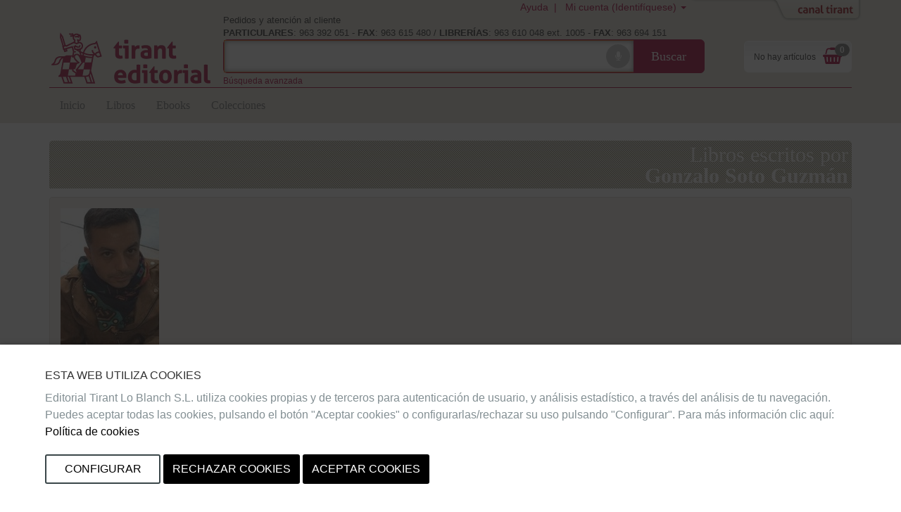

--- FILE ---
content_type: text/html;charset=ISO-8859-1
request_url: https://editorial.tirant.com/es/autorList/gonzalo-soto-guzman-446951
body_size: 9440
content:
 






















 






















<!DOCTYPE html>
<html>
 <head>
  


  <title>Gonzalo Soto Guzmán - Editorial Tirant Lo Blanch</title>


  <meta name="viewport" content="width=device-width, initial-scale=1">
  <meta http-equiv="Content-Type" content="text/html; charset=iso-8859-1">
  <meta name="verify-v1" content="cSlSOo64NdzFhdvF5bdymVii4AH8MAf/8AiLEokGpIc=" />
  <script crossorigin="anonymous" src="https://polyfill.io/v3/polyfill.min.js?features=es6" type="ee93ac25ecce038511279e6c-text/javascript"></script>
  <meta name="title" content='Gonzalo Soto Guzmán - Editorial Tirant Lo Blanch'>
<meta name="DC.Title" CONTENT='Gonzalo Soto Guzmán - Editorial Tirant Lo Blanch'>
<meta name="DC.Creator.CorporateName" Content="Tirant Lo Blanch">
<meta name="DC.Creator.CorporateName.Address" Content="tlb@tirant.es">
<meta name="keywords" content="null">
<meta name="description" content="Libros escritos por Gonzalo Soto Guzmán">

  <meta name="facebook-domain-verification" content="c8rm9r0mevaexqnip36uqh5lwmu9zq" />



  <!-- 

	<link href="/es/css_ed/tirant-bootstrap.css?14.1.7" rel="stylesheet" type="text/css" />

 -->
  <!-- 

	<link href="/es/css_ed/tirant.css?14.1.7" rel="stylesheet" type="text/css" />

 -->

  <!-- Nuevo Bootstrap -->
  <!-- 

	<link href="/es/css/bootstrap.min.css?14.1.7" rel="stylesheet" type="text/css" />

 -->
  

	<link href="/es/css_ed/styles.css?14.1.7" rel="stylesheet" type="text/css" />



  

  <!-- 

	<link href="/es/css/custom-theme/jquery-ui-1.8.13.custom.css?14.1.7" rel="stylesheet" type="text/css" />

 -->
  
  
  

	<link href="/es/css/jstree/themes/proton/style_ed.css?14.1.7" rel="stylesheet" type="text/css" />


  

	<link href="/es/css/vuejs/vue-loading.css?14.1.7" rel="stylesheet" type="text/css" />


  <style type="text/css">

	

 </style>
 <link rel="shortcut icon" href='/es/images_ed/favicon.ico' type="image/x-icon" >
 <link href="https://fonts.googleapis.com/css?family=Open+Sans|Raleway:400,600,700,800" rel="stylesheet">
  
  
	<script type="ee93ac25ecce038511279e6c-text/javascript" src="/es/js/tirant_cas.js?14.1.7"></script>

  
  
  

  <!-- Ie HTML5 shim, for IE6-8 support of HTML elements -->
  <!--[if lt IE 9]>
	<script type="text/javascript" src="/es/js/html5.js?14.1.7"></script>

  <![endif]-->

  <!-- Jquery del que dependen los js de Bootstrap 3 -->
  <!-- <script type="text/javascript" src="/es/js/jquery-3.2.1.slim.min.js?14.1.7"></script>
 -->
  <!-- <script type="text/javascript" src="/es/js/jquery-1.5.1.min.js?14.1.7"></script>
 -->
  <script type="ee93ac25ecce038511279e6c-text/javascript" src="/es/js/jquery-1.12.3.min.js?14.1.7"></script>


  <script type="ee93ac25ecce038511279e6c-text/javascript" src="/es/js/jquery-ui-1.12.1.custom.min.js?14.1.7"></script>


  <script type="ee93ac25ecce038511279e6c-text/javascript" src="/es/js/jstree.min.js?14.1.7"></script>

  <script type="ee93ac25ecce038511279e6c-text/javascript" src="/es/js/jquery.placeholder.min.js?14.1.7"></script>


  <!-- Elementos de jquery de bootstrap -->
  <script type="ee93ac25ecce038511279e6c-text/javascript" src="/es/js/bootstrap.min.js?14.1.7"></script>


  <script type="ee93ac25ecce038511279e6c-text/javascript" src="/es/js/citeproc.js?14.1.7"></script>

  <script type="ee93ac25ecce038511279e6c-text/javascript" src="/es/js/tirant-citeproc.js?14.1.7"></script>


  <!-- Llamada para que cargue el Respond.js -->
  <script type="ee93ac25ecce038511279e6c-text/javascript" src="/es/js/respond.min.js?14.1.7"></script>


  
    <script type="ee93ac25ecce038511279e6c-text/javascript" src="/es/js/jquery.simpleTabs.js?14.1.7"></script>

  
  
    <script type="ee93ac25ecce038511279e6c-text/javascript" src="/es/js/jquery.toggleChildren.js?14.1.7"></script>

  
  

  
    <script type="ee93ac25ecce038511279e6c-text/javascript" src="/es/js/jquery.simpleAjaxSubmit.js?14.1.7"></script>

  
  
    <script type="ee93ac25ecce038511279e6c-text/javascript" src="/es/js/jquery.validate.min.js?14.1.7"></script>

  
  
    <script type="ee93ac25ecce038511279e6c-text/javascript" src="/es/js/jquery.iframetabs.js?14.1.7"></script>

  
  <script type="ee93ac25ecce038511279e6c-text/javascript" src="/es/js/scripts.js?14.1.7"></script>

	<script type="ee93ac25ecce038511279e6c-text/javascript" src="/es/js/jquery.rating.pack.js?14.1.7"></script>

  <script type="ee93ac25ecce038511279e6c-text/javascript" src="/es/js/application.js?14.1.7"></script>

  <script type="ee93ac25ecce038511279e6c-text/javascript" src="/es/js/vuejs/vue.js?14.1.7"></script>

  <script type="ee93ac25ecce038511279e6c-text/javascript" src="/es/js/vuejs/vue-loading-overlay.js?14.1.7"></script>

  <script type="ee93ac25ecce038511279e6c-text/javascript" src="/es/js/vuejs/vue-currency-filter.iife.js?14.1.7"></script>

  
  <script src="https://cdn.tirant.com/voice/tirant-speech-1.0.min.js" type="ee93ac25ecce038511279e6c-text/javascript"></script>
  <script src="https://cdn.tirant.com/cookieconsent/cookieconsent-1.4.0.min.js" type="ee93ac25ecce038511279e6c-text/javascript"></script>
  <script type="ee93ac25ecce038511279e6c-text/javascript" src="/es/js/speech_buttons.js?14.1.7"></script>

  <script type="ee93ac25ecce038511279e6c-text/javascript" src="/es/js/jquery.cookie.js?14.1.7"></script>


  <script src="https://www.google.com/recaptcha/api.js" type="ee93ac25ecce038511279e6c-text/javascript"></script>

  <script type="ee93ac25ecce038511279e6c-text/javascript">
    


      








      var SPEECH_RECOGNITION_HOST = 'wss://es-speech.tirant.com';
      








      var SPEECH_RECOGNITION_PORT = 443;

	$.ajaxSetup({
		'beforeSend' : function(xhr) {
			try{
				xhr.overrideMimeType('text/html; charset=iso-8859-1');
			}
			catch(e){}
	}});
  </script>
  <script type="ee93ac25ecce038511279e6c-text/javascript">

	function reloadResume(action, titulo, isbn, type, quant, precio){
   	$('div.resumenajax').load('/es/resumen_login.jsp');
    $('div.carritoajax').load('/es/carrito.jsp', function (response, status, xhr) {
			var totalCarrito = parseFloat($('#js_totalCarrito').text());
			
		});
	}

	function changeArticuloCantidadResume(isbn, type, quant, precio){
		var url="/es/servlet/insertAtCart?ref="+isbn+"&type="+type+"&cantidad="+quant;
		$.ajax({
      type: "GET",
      dataType: "json",
      url:url,
      success: function (data) {
				$('.resumen_total').html('&nbsp;&nbsp;&nbsp;').addClass('working');
				reloadResume('change_quantity','',isbn, type, quant, precio);
      }
    });
	}

	function deleteFromResume(isbn,type,titulo){
			var url="/es/servlet/DeleteFromCart?ref="+isbn+"&type="+type+"&cmd=deleteFromCart";
			$.ajax({
	      type: "GET",
	      dataType: "json",
	      url:url,
	      success: function (data) {
					$('.resumen_total').html('&nbsp;&nbsp;&nbsp;').addClass('working');
					reloadResume('delete', titulo, isbn, type, 0, '');
	      }
	    });
	}
</script>

  <script type="ee93ac25ecce038511279e6c-text/javascript">

	function reloadCarrito(action, isbn, titulo, precio, type, quantity) {
		$('div.resumenajax').load('/es/resumen_login.jsp');
		$('div.carritoajax').load('/es/carrito.jsp', function(response,status,xhr){
			var totalCarrito = parseFloat($('#js_totalCarrito').text());
			if(status=='success'){
				showCarritoResumen(titulo);
				
			}
		});
	}

	function addToCarrito(isbn, url, titulo, precio, precioPdf, precioPack) {
		$("#insertAtCarrito").hide();
		var source = "ted";
		var sessionId = "null";
		var userId = null;
		const params = new URLSearchParams(url);
		const type = params.get('type') || '0';

		if ((typeof(userId) === 'undefined') || (userId == null)) {
			userId = '';
		}

		switch (type) {
			case '1':
				precio = precioPdf;
				break;
			case '2':
				precio = precioPack;
				break;
			default:
				break;
		}

		$.ajax({
			type: "GET",
			dataType: "json",
			url: url,
			success: function (data) {
				if (data.status == 'ok') {
					reloadCarrito('add', isbn, titulo, precio, type, 1);
				} else if (data.has_stock != null && data.has_stock == false) {
					$("#insertAtCarrito").html(data.errors[0].msg_error).show();
				} else {
					$("#insertAtCarrito").html(data.errors).show();
				}
			}
		});
	}

	function changeArticuloCantidad(isbn, type, quant, precio){
		var url="/es/servlet/insertAtCart?ref="+isbn+"&type="+type+"&cantidad="+quant;
		$.ajax({
      type: "GET",
      dataType: "json",
      url:url,
      success: function (data) {
				$('.resumen_total').html('&nbsp;&nbsp;&nbsp;').addClass('working');
				reloadCarrito('change_quantity', isbn, '', precio, type, quant)
      }
    });
	}

	function deleteFromCart(isbn,type,titulo){
			var url="/es/servlet/insertAtCart?ref="+isbn+"&type="+type+"&cantidad=0";
			$.ajax({
	      type: "GET",
	      dataType: "json",
	      url:url,
	      success: function (data) {
					$('.resumen_total').html('&nbsp;&nbsp;&nbsp;').addClass('working');
					reloadCarrito('delete', isbn, '', 0, type, 0);
	      }
	    });
	}

  function showCarritoResumen(titulo){
    if($('#total_carrito')[0] != undefined){
      if (isScrolledIntoView($(".cestaContainer").get(0))){
        $('.carritoContainer').find('.dropdown-menu').first().slideDown(1200);
        setTimeout(function(){ $('.carritoContainer').find('.dropdown-menu').first().slideUp(1200); }, 4000);
      }
      else if (typeof(titulo) != "undefined"){
        $("#carrito_notification").find("h4").html(titulo);
        $("#carrito_notification").fadeIn("fast");
        setTimeout(function(){ $("#carrito_notification").fadeOut("fast"); }, 4000);
      }
    }
  }
</script>

 </head>
 
 <body class="">

 




















<!-- Google Tag Manager (noscript) -->


<!-- End Google Tag Manager (noscript) -->


<div class="navbar navbar-default topbar" role="navigation" >

	<div class="container">
		 





















		<div class="canalwrapper hidden-xs">
			<div id="canaltirant" class="canaltirant">
				<ul class="list-inline">
					
					<li><a target="_blank" href="https://editorial.tirant.com/br/">Tirant Brasil</a></li>
					
					
					
					<li><a target="_blank" href="https://libreria.tirant.com/es">Libreria Tirant</a></li>
					
					
					<li><a target="_blank" href="https://editorial.tirant.com/mex/">Tirant M&eacute;xico</a></li>
					
					
					<li><a target="_blank" href="https://editorial.tirant.com/cl/">Tirant Chile</a></li>
					
					
					<li><a target="_blank" href="https://editorial.tirant.com/co/">Tirant Colombia</a></li>
					
					
						<li><a target="_blank" href="https://editorial.tirant.com/cr/">Tirant Costa Rica</a></li>
					
					
						<li><a target="_blank" href="https://editorial.tirant.com/pe/">Tirant Per&uacute;</a></li>
					
					<li><a target="_blank" href="https://prime.tirant.com/es">Tirant Prime</a></li>
					<li><a target="_blank" href="https://prime.tirant.com/mx">Tirant Prime Mex</a></li>
					<li><a target="_blank" href="https://formacion.tirant.com">Tirant Formaci&oacute;n</a></li>
					<li><a target="_blank" href="https://www.tirantasesores.com">Tirant Asesores</a></li>
					<li><a target="_blank" href="https://notariado.tirant.com">Tirant Notarios</a></li>
					<li><a target="_blank" href="https://propiedadhorizontal.tirant.com/tph/ ">Tirant P.Horizontal</a></li>
					<li><a target="_blank" href="https://biblioteca.tirant.com">Biblioteca Virtual</a></li>
					<li><a target="_blank" href="https://www.tirant.com">Tirant Corporativa</a></li>
					<li><a target="_blank" href="https://latam.tirantonline.com">Tirant Online Latam</a></li>
					<li><a target="_blank" href="https://formacion.tirant.com.mx/">Formaci&oacute;n M&eacute;xico</a></li>
					<li><a target="_blank" href="https://formacao.tirant.com/">Formaci&oacute;n Brasil</a></li>
					<li><a target="_blank" href="https://biblioteca.tirant.com/br">Bibl. Virtual Brasil</a></li>
				</ul>
				<a id="abrecanal" class="opencanal" alt="Canal Tirant" href="#">Abrir/Cerrar Canal Tirant</a>
			</div>
		</div>

		<div class="dropdown usermenu">
			<a  class="hidden-xs"  title="Ayuda"  href="https://editorial.tirant.com/es/ayuda"  >Ayuda&nbsp; | &nbsp;</a>

			<a href="#" class="dropdown-toggle" data-toggle="dropdown">
				<i class="fa fa-user fa-2x fa-fw visible-xs-block"></i>
				<span class="hidden-xs">
				
				
				Mi cuenta (Identif&iacute;quese)
				
				</span>
				<span class="caret hidden-xs"></span>
			</a>
				<ul class="dropdown-menu">
				
				
				<div class="not_logged container-fluid">
					<div class="row">
						<div class="col-md-6">
							<div class="block_notlogged box_round_back_dark">
								<h4 class="title"><strong>Acceder:</strong></h4>
								<form action='/es/servlet/Login' method="POST" name="daForm" class="formPpal">
									<div class="form-group">
										<label for="login" class="sr-only">E-MAIL</label>
										<input type="text" id="login" placeholder="email" class="form-control input-sm" name="login" maxlength="70" value=''>
									</div>
									<div class="form-group">
										<label for="password" class="sr-only">CONTRASE&Ntilde;A</label>
										<input type="password" name="password" placeholder="password" class="form-control input-sm" id="password" maxlength="15">
									</div>
									<div class="checkbox">
								    <label>
								      <input type="checkbox" name="recuerdame" id="recuerdame">recu&eacute;rdame
								    </label>
								  </div>

									<p><input type="submit" border="0" name="Enviar datos"  alt="Enviar" class="btn btn-primary btn-block btn_txt_upper" value='Acceder'></p>

									<p class="help-block"><h6><a  href="/es/ForgotPassword"  >&#191;Olvidaste tu password o no has recibido email de confirmaci&oacute;n&#63;</a></h6></p>

									<div class="hrstrike">O</div>

									<div class="form-group">
									

<div>Iniciar sesi&oacute;n con</div>
<div class="oauth2">
  <a  class="btn"  href="https://editorial.tirant.com/es/oauth2/login/google"  >
<img hspace=""   border="" class="oauth2_button_icon" align="" valign="" alt="Google" title=""  name=""  src="/es/images/oauth2/google.png"  usemap="" />
Google</a>
  <a  class="btn"  href="https://editorial.tirant.com/es/oauth2/login/facebook"  >
<img hspace=""   border="" class="oauth2_button_icon" align="" valign="" alt="Facebook" title=""  name=""  src="/es/images/oauth2/facebook.png"  usemap="" />
Facebook</a>
</div>

									</div>

								</form>
							</div>
						</div>
						<div class="col-md-6">
							<div class="block_notlogged">
								<h4 class="title"><strong>Registrarse:</strong></h4>
								<p class="txt_sutil">&iquest;A&uacute;n no tienes una cuenta? Crea una ahora y accede a tus listas favoritas, tu hist&oacute;rico de cuentas y muchas m&aacute;s cosas...</p><br>
								<p class="text-center"><a  class="btn btn-default btn_txt_upper"  href="/es/login2.jsp"  >Crear cuenta</a></p>
								<div class="hrstrike">O BIEN</div>

								


<div class="oauth2 col-md-12">
  <a  class="btn full-width"  href="https://editorial.tirant.com/es/oauth2/login/google"  >
<img hspace=""   border="" class="oauth2_button_icon" align="" valign="" alt="Google" title=""  name=""  src="/es/images/oauth2/google.png"  usemap="" />
Continuar con Google</a>
</div>
<div class="oauth2 col-md-12">
  <a  class="btn full-width"  href="https://editorial.tirant.com/es/oauth2/login/facebook"  >
<img hspace=""   border="" class="oauth2_button_icon" align="" valign="" alt="Facebook" title=""  name=""  src="/es/images/oauth2/facebook.png"  usemap="" />
Continuar con Facebook</a>
</div>

							</div>
						</div>
					</div>
				</div>
				
			</ul>
		</div>
		
			<div class="cestaContainer dropdown carritoajax"></div>
		
		<div class="navbar-header">
			<button type="button" class="navbar-toggle collapsed" data-toggle="collapse" data-target="#header-collapse" aria-expanded="false">
			<span class="sr-only">Toggle navigation</span>
			<span class="icon-bar"></span>
			<span class="icon-bar"></span>
			<span class="icon-bar"></span>
			</button>
			<a  class="navbar-brand logo"  href="https://editorial.tirant.com/es/"  >
			
<img hspace=""   border="" class="" align="" valign="" alt="Inicio" title=""  name=""  src="/es/images_ed/logo.png"  usemap="" />

			</a>
			<div class="navbar-left">
				<p class="infoheader hidden-xs">Pedidos y atenci&oacute;n al cliente<br/>
					<strong>PARTICULARES</strong>: 963 392 051 - <strong>FAX</strong>: 963 615 480 / <strong>LIBRER&Iacute;AS</strong>: 963 610 048 ext. 1005 - <strong>FAX</strong>: 963 694 151
				</p>
				<form method="get" class="buscadorppal" id="buscadorppal" role="search" action="https://editorial.tirant.com/es/servlet/genSearch">
					<div class="input-group input-group-lg">
						<span class="input-group-addon searchDecor"></span>
						<div id="voicedetect">
							<input type="text" id="busqueda" class="form-control" name="busqueda" maxlength="140">
							<a class="circlebtnBars speech-recognition-button" data-input-id="busqueda" data-callback="submitSearchForm" id="micro">
								<div class="bar"></div>
								<div class="bar"></div>
								<div class="bar"></div>
								<i class="fa fa-microphone"></i>
							</a>
						</div>
						<span class="input-group-btn">
							<button class="btn btn-default btn-lg" type="submit">Buscar</button>
						</span>
					</div>
				</form>
				<a  class="hidden-xs"  alt="B&uacute;squeda avanzada"  href="https://editorial.tirant.com/es/advSearch"  ><small>B&uacute;squeda avanzada</small></a>
			</div>
		</div>
		<!-- Collect the nav links, forms, and other content for toggling -->
		<div class="collapse navbar-collapse" id="header-collapse">
			<div class="row">
				<div class="col-md-12 col-xs-12">
					 






































































  	<ul class="nav navbar-nav nav-ppal">
		<li>
      <a  href="https://editorial.tirant.com/es/"  >Inicio</a>
    </li>
		
    <li>
      <a  class=""  href="https://editorial.tirant.com/es/libros"  >Libros</a>
		</li>
		
		
    
      
      <li>
        <a  class=""  href="https://editorial.tirant.com/es/ebooks"  >Ebooks</a>
      </li>
    
		
		
			
				<li>
					<a  class=""  href="https://editorial.tirant.com/es/colecciones"  >Colecciones</a>
				</li>
			
		
	</ul>
	






    


	
		





		





	
	

				</div>
			</div>
		</div>
	</div>
</div>
	<script type="ee93ac25ecce038511279e6c-text/javascript">

		function submitSearchForm() {
			$('form#buscadorppal').submit();
		}

		$(document).ready(function() {
			setupSpeechRecognitionButtons();
		});

		setupCookieConsent(['essentials','analytics','chat'], 'es')
	</script>


	<!-- DECORATOR MAIN -->
<div class="container under-topbar">
	

 






















 







	
	







	
	




<div class="title_home_seccion">
	Libros escritos por<br><b> Gonzalo Soto Guzmán</b> 
</div>



		
			<div class="panel panel-default info">
				<div class="panel-body">
		
				
					<div>
						<img src="/cv/446951-gonzalosotoguzman.jpg"/>
					</div>
				
				<p>
					<p>&nbsp;</p> 
<p></p> 
<p><b>Psicólogo. Doctor en Psicología por la Universidad Pontificia de Salamanca. Máster en investigación en Ciencias Humanas y Sociales.</b></p> 
<p><b>Terapeuta sexual y de parejas. Director Magister Estudios de Género, Ciudadanía y Diversidad y Estudios de Género e Intervención Psicosocial Académico escuela de psicología Universidad Central de Chile.</b></p>
				</p>
		
				</div>
			</div>
		


	
	
	

<table cellpadding="0" cellspacing="0"
	
		class="listado_items table"
	
	
	>
	<tbody>
		








			












	 





















	
	
	<tr>
		<td>
				<div class="row">
					<div class="col-md-6 col-sm-6 col-xs-12 clearfix">
						
						<a  class="pull-left book_list_img"  title="M&aacute;s informaci&oacute;n:Masculinidades Igualitarias y Alternativas. Procesos, Avances y Reacciones"  href="/es/libro/masculinidades-igualitarias-y-alternativas-procesos-avances-y-reacciones-enrique-javier-diez-gutierrez-9788417706319"  >
							






<script src="/cdn-cgi/scripts/7d0fa10a/cloudflare-static/rocket-loader.min.js" data-cf-settings="ee93ac25ecce038511279e6c-|49"></script><img
  
  width='60'
	height='90'
	hspace='5'
	alt="9788417706319" id="img9788417706319" src="/low/9788417706319.jpg"
	border="0" onError="javascript:imageError(this, '/es/images/notavailable.jpg')"
	
>

						</a>
						<div class="txt_book_list">
							<a  class="detallelink"  title="M&aacute;s informaci&oacute;n:Masculinidades Igualitarias y Alternativas. Procesos, Avances y Reacciones"  href="/es/libro/masculinidades-igualitarias-y-alternativas-procesos-avances-y-reacciones-enrique-javier-diez-gutierrez-9788417706319"  >Masculinidades Igualitarias y Alternativas. Procesos, Avances y Reacciones</a><br>
							










	
		
		
			



<c:set var="autor" value="autor"/>
<c:if test="false">
  <span class="autor"><a  href="/es/autorList/enrique-javier-diez-gutierrez-365130"  >Enrique Javier Díez Gutiérrez</a></span>
</c:if>	
				
		
 <br>
							<span class="editorialyMas">Editorial Tirant Lo Blanch
							&middot; 01/04/2019 &middot; Rústica</span>
							<br>
							
							







				En stock, entrega en 24-48h

			
	

							
								






  

  
  	
									<div title="Libro con promoci&oacute;n" class="promocion"></div>
								
  



							
						</div>
					</div>

					<div class="col-sm-6 col-xs-12 col-md-6">
						<div class="bookPricesList">
							<table cellpadding="0" cellspacing="0" width="100%">
								
								
								
								<tr>
									
									<td colspan="3">
										



<table class='precioPpal'>
											<tr>
													<td class="tipoitemlist">
		























			
				
				
				
					Precio:
				
			
		

	</td>

	<td nowrap="nowrap">
		























			
				
				
					<div class="precioList"><span class="pEuroAntes"><strike>




22,00 
&euro;
</strike></span>
					<span class="pEuro" >




20,90 
&euro;
</span>
					<span class="motivoDesc">(Descuento -5.0%)</span>
					</div>
				
			
		 

		  



	</td>
	<td>
		























			







			
				








<button class="btn btnComprarPpal" onclick="if (!window.__cfRLUnblockHandlers) return false; addToCarrito('9788417706319', '/es/servlet/InsertAtCart?ref=9788417706319&cmd=InsertAtCart&type=&source=89', 'Masculinidades Igualitarias y Alternativas. Procesos, Avances y Reacciones', '22.0', '14.0', '0.0');" data-cf-modified-ee93ac25ecce038511279e6c-="">A&ntilde;adir a cesta</button>


			
		

	</td>

											</tr>
										</table>
									</td>
									
								</tr>
								<tr>
									
										































			
			
			
			
			
			
			
			
			
			
			
			
			
			
			
				<td class="tipoitemlist">
	<span class="titulopdf">
		Libro electr&oacute;nico*:<br>
		






	
<img hspace=""   border="" class="" align="" valign="" alt="Disponible en versi&oacute;n pdf drm" title="Disponible en versi&oacute;n pdf drm"  name=""  src="/es/images/pdf_icon.png"  usemap="" />

 

 

	
<img hspace=""   border="" class="" align="" valign="" alt="Disponible lectura nube" title="Disponible lectura nube"  name=""  src="/es/images/ndl_icon.png"  usemap="" />

 
	</span>
</td >
			































			
			
			
			
			
			
			
			
			
			
			
			
			
			
			
				<td nowrap="nowrap">

	
		<div class="precioList"><div class="pEuro">




14,00 
&euro;
</div></div>
	
	
	



</td>

	<td class="list_button_sec">








<button class="btn btnComprarSec" onclick="if (!window.__cfRLUnblockHandlers) return false; addToCarrito('9788417706319', '/es/servlet/InsertAtCart?ref=9788417706319&cmd=InsertAtCart&type=1&source=89', 'Masculinidades Igualitarias y Alternativas. Procesos, Avances y Reacciones', '22.0', '14.0', '0.0');" data-cf-modified-ee93ac25ecce038511279e6c-="">A&ntilde;adir a cesta</button>

</td>




			



									
								</tr>
								

								<tr>































			
			
			
			
			
			
			
			
			
			
			
			
			
			
			
				<td class="tipoitemlist">
	
</td>
			































			
			
			
			
			
			
			
			
			
			
			
			
			
			
			
				<td nowrap="nowrap">
	
</td>
<td>
	







	

</td>

			


</tr>
								<tr>





























			
			
			
			
			
			
			
			
			
			
			
			
			
			
			
				
			































			
			
			
			
			
			
			
			
			
			
			
			
			
			
			
				
			


</tr>

							</table>
						</div>
					</div>
				</div>

		</td>
	</tr>







		

	</tbody>
</table>


	


	

	<div class="row">
		<div class="col-md-12">
			





<div class="ultimos_visitados">

		<div id="user_last_visited_paginate" class="slider_pagination bx-pager"></div>
		<span class="section_title">&Uacute;ltimos libros visitados</span>
		
			
			
				<div class="bx-wrapper">
					<div class="novisited">
							No ha consultado ning&uacute;n producto en la sesi&oacute;n actual. Si desea consultar su historial de libros visitados,
							acceda a su cuenta pinchando
							<a  title="Mis libros"  href="https://editorial.tirant.com/es/mislibros"  >aqu&iacute;</a>.
					</div>
				</div>
			
		

</div>


		</div>
	</div>
				
</div>

 
























  
  
  
  






  
    
  


<div class="footer">
	<div class="container">
		<div class="row">
			<div class="col-md-6">
				<p>&copy; Tirant lo Blanch 2021</p>
			</div>
			<div class="col-md-6">
				<ul class="footerlinks list-unstyled">
					
						
						
					 	
							
							
								<li><a  target="_blank"  class="link-top"  title="Qui&eacute;nes somos"  href="http://tirant.com/index.php/empresa"  >Qui&eacute;nes somos</a></li>
							
						
					
						
						
					 	
							
							
								<li><a  class="link-top"  title="Condiciones generales"  href="https://editorial.tirant.com/es/ayuda"  >Condiciones generales</a></li>
							
						
					
						
						
					 	
							
							
								<li><a  class="link-top"  title="Consultas y sugerencias"  href="https://editorial.tirant.com/es/servicons"  >Consultas y sugerencias</a></li>
							
						
					
						
						
					 	
							
							
								<li><a  target="_blank"  class="link-top"  title="Pol&iacute;tica de privacidad"  href="http://tirant.com/images/stories/Docs/Politica_de_privacidad.pdf"  >Pol&iacute;tica de privacidad</a></li>
							
						
					
						
						
					 	
							
							
								<li><a  target="_blank"  class="link-top"  title="Pol&iacute;tica de cookies"  href="http://tirant.com/images/stories/Docs/Politica_de_cookies.pdf"  >Pol&iacute;tica de cookies</a></li>
							
						
					
						
						
					 	
							
							
								<li><a  target="_blank"  class="link-top"  title="Aviso legal"  href="http://tirant.com/images/stories/Docs/Aviso_legal.pdf"  >Aviso legal</a></li>
							
						
					
						
						
					 	
							
							
								<li><a  target="_blank"  class="link-top"  title="Procedimiento de quejas"  href="https://tirant.com/Docs/Proc_Quejas.pdf"  >Procedimiento de quejas</a></li>
							
						
					
						
						
					 	
							
							
								<li><a  class="link-top"  title="Actualizaciones"  href="https://editorial.tirant.com/es/pagact2"  >Actualizaciones</a></li>
							
						
					
						
						
					 	
							
							
								<li><a  target="_blank"  class="link-top"  title="Responsabilidad Social Corporativa"  href="http://tirant.com/Docs/RSCTirant.pdf"  >RSC</a></li>
							
						
					

					<!-- <li><a  class="link-top"  title="Ayuda"  href="https://editorial.tirant.com/es/ayuda"  >Ayuda</a></li> -->
					
					<li><a  class="link-top"  title="Mapa web"  href="https://editorial.tirant.com/es/mapa-web"  >Mapa web</a></li>
					
				</ul>
			</div>
		</div>
	</div>
</div>




<script type="ee93ac25ecce038511279e6c-text/javascript">

	

	$(function(){
		$( "div.tabcontainer" ).simpleTabs();

		
			

$("#uxlauncher").on('click', function() {
    
    
        $("#uxperienceDiv").find(".modal-body").html("");
        var link = $("#uxlauncher").attr("url");
        $("#uxperienceDiv").find(".modal-body").load(link);
    
    $('#uxperienceDiv').modal('show');
});


		

		$('#abrecanal').click(function(){
				var $expand = $('#canaltirant');
				var $self = $(this);
				if ($self.hasClass('expanded')) {
					$expand.animate({top:'-=305'},750);
					$self.removeClass('expanded');
				} else {
					$expand.animate({top:'+=305'},750);
					$self.addClass('expanded');
				}
		});

			$('a.jsconfirm').click(function(event){
				var $self = $(this);
				var title = $self.attr('title');
				title = title ? title : TirantTextos.jsconfirm.message;
				if (confirm(title)) return this;
				event.stopPropagation();
				event.preventDefault()
				return null;
			});

			$('a.jsactivate').click(function(event){
				var $self = $(this);
				var href = $self.attr('href');
				$self.closest('div').hide();
				$(href).show();
				event.stopPropagation();
				event.preventDefault()
				return null;
			});

		$('div.carritoajax').load('/es/carrito.jsp?_nocache='+(new Date()).getTime(), function(){

			if (jQuery.isArray($(document).data['tops_docready'])) {
				var topsDocReadyFunctions = $(document).data['tops_docready'];
				for (var f in topsDocReadyFunctions){
					topsDocReadyFunctions[f]();
				}
			}

		});

		numLiBusqueda = 0;

        function guessItemBusqueda(e){
            var mouseX = getMouseX(e);
            var mouseY = getMouseY(e);
            var lis = $('ul.ui-autocomplete.ui-menu.ui-widget.ui-widget-content.ui-corner-all li.ui-menu-item');
            var actualLi = null;
            i = 0;
            while (i < lis.length && actualLi == null){
              var tmpLi = $(lis[i])
              var offset = tmpLi.offset()
              var width = tmpLi.width()
              var height = tmpLi.height()
              // mouse click event into ul li position
              if ((mouseX > offset.left) && (mouseX < (offset.left + width)) && (mouseY > offset.top) && (mouseY < (offset.top + height))){
                actualLi = tmpLi;
              }
              i++;
            }
            var iitem = actualLi == null ? null : actualLi.data("item.autocomplete");
            return iitem;
        }

        function getMouseX(e){
            if (typeof e.pageX !== 'undefined') {
                return  e.pageX;
            } else if ((typeof e.originalEvent !== 'undefined') && (typeof e.originalEvent.pageX !== 'undefined') ){
                return e.originalEvent.pageX;
            } else if ((typeof e.originalEvent !== 'undefined') && (typeof e.originalEvent.originalEvent !== 'undefined') && (typeof e.originalEvent.originalEvent.pageX !== 'undefined') ){
                return e.originalEvent.originalEvent.pageX;
            } else {
                return null;
            }
        }

        function getMouseY(e){
            if (typeof e.pageY !== 'undefined') {
                return  e.pageY;
            } else if ((typeof e.originalEvent !== 'undefined') && (typeof e.originalEvent.pageY !== 'undefined') ){
                return e.originalEvent.pageY;
            } else if ((typeof e.originalEvent !== 'undefined') && (typeof e.originalEvent.originalEvent !== 'undefined') && (typeof e.originalEvent.originalEvent.pageY !== 'undefined') ){
                return e.originalEvent.originalEvent.pageY;
            } else {
                return null;
            }
        }



		$('#busqueda').autocomplete({
					source: "/es/autocomplete",
					delay:300,
					highlight:true,
					minLength: 5,
					select: function(event, ui) {
						if ((ui.item) && (ui.item.value) && (jQuery.trim(ui.item.value).length > 0)) {
							$(this).val(ui.item.value);
							this.form.submit();
						} else {
						    var iitem = guessItemBusqueda(event);
						    if (typeof(iitem) !== "undefined" && iitem != null){
							    $(this).val(iitem.value);
							    this.form.submit();
							    //because ui or ui.item is undefined, an later an error can be thrown
							    $('ul.ui-autocomplete.ui-menu.ui-widget.ui-widget-content.ui-corner-all').hide();
						    }
						}
					},
					search  : function(){$(this).addClass('working');},
					open    : function(){$(this).removeClass('working');},
					close    : function(){$(this).removeClass('working');}
		}).placeholder()
		    .data( 'ui-autocomplete' )
		    ._renderItem = function(a,b){
		                // a is ul; b is item with label and value
					    numLiBusqueda++;
					    return $("<li id='ullibusqueda_" + numLiBusqueda  + "'></li>").data("ui-autocomplete-item",b).append($("<a></a>").html(b.label)).appendTo(a);
					};



		

		
	});
</script>

<!--  -->


	
 


























<div class="modal center fade" role="dialog" id="different_country_modal">
    <div class="modal-dialog modal-md">
        <div class="modal-content">
            <div class="modal-body modal-center-text">
                <button type="button" class="close-userlocation" aria-label="Close" id="close_notification" data-dismiss="modal">
                    <span>&times;</span>
                </button>
                <div>
                    <h4>{{user_not_country_1}}.</h4>
                </div>
                <div>
                    <h4>{{user_not_country_2}}</h4>
                </div>
                <br>
                <div>
                    <a class="btn btn-primary btn-lg" href="{{web_destino}}">{{user_not_country_ir}}</a>
                </div>
            </div>
        </div>
    </div>
</div>


<script type="ee93ac25ecce038511279e6c-text/javascript">
    var web_ambito = "ESP";
    var gelocaliziation_cookie_name = "relocation_ESP";
    !!$.cookie('cookieconsent') && !$.cookie(gelocaliziation_cookie_name) && $(document).ready(function(){
        $.getJSON({
            url: "https://api.ipbase.com/v1/json?apikey=esjEmZaFI8SpdyQm3fRUEASbDJaSePaplCj7VsUd",
            dataType: "json",
            // Work with the response
            success: function( response ) {
                var user_country = response.country_code;
                var user_ambito_convert = web_ambito;
                var web_destino="https://editorial.tirant.com/es/"
                var pais_usuario = "Espa&ntilde;a";
                var gentilicio = "Espa&ntilde;ola";
                var user_not_country_1="Bienvenido, parece que se encuentra en ";
                var user_not_country_2=	"&iquest;Le gustar&iacute;a visitarnos en nuestra web ";
                var user_not_country_ir= "Ir a web de Editorial ";

                switch(user_country) {
                    case "MX":
                        user_ambito_convert = "MEX";
                        web_destino = "https://editorial.tirant.com/mex/";
                        pais_usuario = "Mexico";
                        gentilicio = "Mexicana";
                        break;
                    case "CO":
                        user_ambito_convert = "COL";
                        web_destino = "https://editorial.tirant.com/co/";
                        pais_usuario = "Colombia";
                        gentilicio = "Colombiana";
                        break;
                    case "CL":
                        user_ambito_convert = "CHL";
                        web_destino = "https://editorial.tirant.com/cl/";
                        pais_usuario = "Chile";
                        gentilicio = "Chilena";
                        break;
                    case "BR":
                        user_ambito_convert = "BRA";
                        web_destino = "https://editorial.tirant.com/br/";
                        pais_usuario = "Brasil";
                        gentilicio = "Brasileira";
                        user_not_country_1 = "Bem-vindo, parece ser na ";
                        user_not_country_2 = "Gostaria de visitar o nosso website ";
                        user_not_country_ir = "Ir ao site da editora ";
                        break;
                    case "CR":
                        user_ambito_convert = "CRI";
                        web_destino = "https://editorial.tirant.com/cr/";
                        pais_usuario = "Costa Rica";
                        gentilicio = "Costarricense";
                        break;
                    case "PE":
                      user_ambito_convert = "PER";
                      web_destino = "https://editorial.tirant.com/pe/";
                      pais_usuario = "PerÃº";
                      gentilicio = "Peruano";
                      break;
                    default:
                        user_ambito_convert = "ESP";
                }
                user_not_country_1 = user_not_country_1 + pais_usuario;
                user_not_country_2 = user_not_country_2 + gentilicio + "&quest;";
                user_not_country_ir = user_not_country_ir + gentilicio;
                var cookie = $.cookie(gelocaliziation_cookie_name);
                if (cookie || (user_ambito_convert == web_ambito)){
                    $("#different_country_modal").remove();
                    $.cookie(gelocaliziation_cookie_name, true);
                }else {
                    $.cookie(gelocaliziation_cookie_name, true);
                    $('#different_country_modal').html(
                        $('#different_country_modal').html()
                            .replace(/\{\{user_not_country_1\}\}/g, user_not_country_1)
                            .replace(/\{\{user_not_country_2\}\}/g, user_not_country_2)
                            .replace(/\{\{user_not_country_ir\}\}/g, user_not_country_ir)
                            .replace(/\{\{web_destino\}\}/g, web_destino)
                    );
                    $("#different_country_modal").modal('show');
                };
            },
            error: function( response ) {
            }
        });
	});
</script>


<script src="/cdn-cgi/scripts/7d0fa10a/cloudflare-static/rocket-loader.min.js" data-cf-settings="ee93ac25ecce038511279e6c-|49" defer></script></body>
</html>


--- FILE ---
content_type: text/javascript
request_url: https://editorial.tirant.com/es/js/jstree.min.js?14.1.7
body_size: 26027
content:
/*! jsTree - v3.0.4 - 2014-09-24 - (MIT) */
!function(a){"use strict";"function"==typeof define&&define.amd?define(["jquery"],a):a("object"==typeof exports?require("jquery"):jQuery)}(function(a,b){"use strict";if(!a.jstree){var c=0,d=!1,e=!1,f=!1,g=[],h=a("script:last").attr("src"),i=document,j=i.createElement("LI"),k,l;j.setAttribute("role","treeitem"),k=i.createElement("I"),k.className="jstree-icon jstree-ocl",j.appendChild(k),k=i.createElement("A"),k.className="jstree-anchor",k.setAttribute("href","#"),l=i.createElement("I"),l.className="jstree-icon jstree-themeicon",k.appendChild(l),j.appendChild(k),k=l=null,a.jstree={version:"3.0.4",defaults:{plugins:[]},plugins:{},path:h&&-1!==h.indexOf("/")?h.replace(/\/[^\/]+$/,""):"",idregex:/[\\:&!^|()\[\]<>@*'+~#";.,=\- \/${}%]/g},a.jstree.create=function(b,d){var e=new a.jstree.core(++c),f=d;return d=a.extend(!0,{},a.jstree.defaults,d),f&&f.plugins&&(d.plugins=f.plugins),a.each(d.plugins,function(a,b){"core"!==a&&(e=e.plugin(b,d[b]))}),e.init(b,d),e},a.jstree.destroy=function(){a(".jstree:jstree").jstree("destroy"),a(document).off(".jstree")},a.jstree.core=function(a){this._id=a,this._cnt=0,this._wrk=null,this._data={core:{themes:{name:!1,dots:!1,icons:!1},selected:[],last_error:{},working:!1,worker_queue:[],focused:null}}},a.jstree.reference=function(b){var c=null,d=null;if(b&&b.id&&(b=b.id),!d||!d.length)try{d=a(b)}catch(e){}if(!d||!d.length)try{d=a("#"+b.replace(a.jstree.idregex,"\\$&"))}catch(e){}return d&&d.length&&(d=d.closest(".jstree")).length&&(d=d.data("jstree"))?c=d:a(".jstree").each(function(){var d=a(this).data("jstree");return d&&d._model.data[b]?(c=d,!1):void 0}),c},a.fn.jstree=function(c){var d="string"==typeof c,e=Array.prototype.slice.call(arguments,1),f=null;return this.each(function(){var g=a.jstree.reference(this),h=d&&g?g[c]:null;return f=d&&h?h.apply(g,e):null,g||d||c!==b&&!a.isPlainObject(c)||a(this).data("jstree",new a.jstree.create(this,c)),(g&&!d||c===!0)&&(f=g||!1),null!==f&&f!==b?!1:void 0}),null!==f&&f!==b?f:this},a.expr[":"].jstree=a.expr.createPseudo(function(c){return function(c){return a(c).hasClass("jstree")&&a(c).data("jstree")!==b}}),a.jstree.defaults.core={data:!1,strings:!1,check_callback:!1,error:a.noop,animation:200,multiple:!0,themes:{name:!1,url:!1,dir:!1,dots:!0,icons:!0,stripes:!1,variant:!1,responsive:!1},expand_selected_onload:!0,worker:!0,force_text:!1},a.jstree.core.prototype={plugin:function(b,c){var d=a.jstree.plugins[b];return d?(this._data[b]={},d.prototype=this,new d(c,this)):this},init:function(b,c){this._model={data:{"#":{id:"#",parent:null,parents:[],children:[],children_d:[],state:{loaded:!1}}},changed:[],force_full_redraw:!1,redraw_timeout:!1,default_state:{loaded:!0,opened:!1,selected:!1,disabled:!1}},this.element=a(b).addClass("jstree jstree-"+this._id),this.settings=c,this.element.bind("destroyed",a.proxy(this.teardown,this)),this._data.core.ready=!1,this._data.core.loaded=!1,this._data.core.rtl="rtl"===this.element.css("direction"),this.element[this._data.core.rtl?"addClass":"removeClass"]("jstree-rtl"),this.element.attr("role","tree"),this.bind(),this.trigger("init"),this._data.core.original_container_html=this.element.find(" > ul > li").clone(!0),this._data.core.original_container_html.find("li").addBack().contents().filter(function(){return 3===this.nodeType&&(!this.nodeValue||/^\s+$/.test(this.nodeValue))}).remove(),this.element.html("<ul class='jstree-container-ul jstree-children'><li class='jstree-initial-node jstree-loading jstree-leaf jstree-last'><i class='jstree-icon jstree-ocl'></i><a class='jstree-anchor' href='#'><i class='jstree-icon jstree-themeicon-hidden'></i>"+this.get_string("Loading ...")+"</a></li></ul>"),this._data.core.li_height=this.get_container_ul().children("li:eq(0)").height()||24,this.trigger("loading"),this.load_node("#")},destroy:function(a){if(this._wrk)try{window.URL.revokeObjectURL(this._wrk),this._wrk=null}catch(b){}a||this.element.empty(),this.element.unbind("destroyed",this.teardown),this.teardown()},teardown:function(){this.unbind(),this.element.removeClass("jstree").removeData("jstree").find("[class^='jstree']").addBack().attr("class",function(){return this.className.replace(/jstree[^ ]*|$/gi,"")}),this.element=null},bind:function(){this.element.on("dblclick.jstree",function(){if(document.selection&&document.selection.empty)document.selection.empty();else if(window.getSelection){var a=window.getSelection();try{a.removeAllRanges(),a.collapse()}catch(b){}}}).on("click.jstree",".jstree-ocl",a.proxy(function(a){this.toggle_node(a.target)},this)).on("click.jstree",".jstree-anchor",a.proxy(function(b){b.preventDefault(),b.currentTarget!==document.activeElement&&a(b.currentTarget).focus(),this.activate_node(b.currentTarget,b)},this)).on("keydown.jstree",".jstree-anchor",a.proxy(function(b){if("INPUT"===b.target.tagName)return!0;var c=null;switch(b.which){case 13:case 32:b.type="click",a(b.currentTarget).trigger(b);break;case 37:b.preventDefault(),this.is_open(b.currentTarget)?this.close_node(b.currentTarget):(c=this.get_prev_dom(b.currentTarget),c&&c.length&&c.children(".jstree-anchor").focus());break;case 38:b.preventDefault(),c=this.get_prev_dom(b.currentTarget),c&&c.length&&c.children(".jstree-anchor").focus();break;case 39:b.preventDefault(),this.is_closed(b.currentTarget)?this.open_node(b.currentTarget,function(a){this.get_node(a,!0).children(".jstree-anchor").focus()}):(c=this.get_next_dom(b.currentTarget),c&&c.length&&c.children(".jstree-anchor").focus());break;case 40:b.preventDefault(),c=this.get_next_dom(b.currentTarget),c&&c.length&&c.children(".jstree-anchor").focus();break;case 46:b.preventDefault(),c=this.get_node(b.currentTarget),c&&c.id&&"#"!==c.id&&(c=this.is_selected(c)?this.get_selected():c);break;case 113:b.preventDefault(),c=this.get_node(b.currentTarget)}},this)).on("load_node.jstree",a.proxy(function(b,c){if(c.status&&("#"!==c.node.id||this._data.core.loaded||(this._data.core.loaded=!0,this.trigger("loaded")),!this._data.core.ready&&!this.get_container_ul().find(".jstree-loading:eq(0)").length)){if(this._data.core.ready=!0,this._data.core.selected.length){if(this.settings.core.expand_selected_onload){var d=[],e,f;for(e=0,f=this._data.core.selected.length;f>e;e++)d=d.concat(this._model.data[this._data.core.selected[e]].parents);for(d=a.vakata.array_unique(d),e=0,f=d.length;f>e;e++)this.open_node(d[e],!1,0)}this.trigger("changed",{action:"ready",selected:this._data.core.selected})}setTimeout(a.proxy(function(){this.trigger("ready")},this),0)}},this)).on("init.jstree",a.proxy(function(){var a=this.settings.core.themes;this._data.core.themes.dots=a.dots,this._data.core.themes.stripes=a.stripes,this._data.core.themes.icons=a.icons,this.set_theme(a.name||"default",a.url),this.set_theme_variant(a.variant)},this)).on("loading.jstree",a.proxy(function(){this[this._data.core.themes.dots?"show_dots":"hide_dots"](),this[this._data.core.themes.icons?"show_icons":"hide_icons"](),this[this._data.core.themes.stripes?"show_stripes":"hide_stripes"]()},this)).on("blur.jstree",".jstree-anchor",a.proxy(function(b){this._data.core.focused=null,a(b.currentTarget).filter(".jstree-hovered").mouseleave()},this)).on("focus.jstree",".jstree-anchor",a.proxy(function(b){var c=this.get_node(b.currentTarget);c&&c.id&&(this._data.core.focused=c.id),this.element.find(".jstree-hovered").not(b.currentTarget).mouseleave(),a(b.currentTarget).mouseenter()},this)).on("mouseenter.jstree",".jstree-anchor",a.proxy(function(a){this.hover_node(a.currentTarget)},this)).on("mouseleave.jstree",".jstree-anchor",a.proxy(function(a){this.dehover_node(a.currentTarget)},this))},unbind:function(){this.element.off(".jstree"),a(document).off(".jstree-"+this._id)},trigger:function(a,b){b||(b={}),b.instance=this,this.element.triggerHandler(a.replace(".jstree","")+".jstree",b)},get_container:function(){return this.element},get_container_ul:function(){return this.element.children(".jstree-children:eq(0)")},get_string:function(b){var c=this.settings.core.strings;return a.isFunction(c)?c.call(this,b):c&&c[b]?c[b]:b},_firstChild:function(a){a=a?a.firstChild:null;while(null!==a&&1!==a.nodeType)a=a.nextSibling;return a},_nextSibling:function(a){a=a?a.nextSibling:null;while(null!==a&&1!==a.nodeType)a=a.nextSibling;return a},_previousSibling:function(a){a=a?a.previousSibling:null;while(null!==a&&1!==a.nodeType)a=a.previousSibling;return a},get_node:function(b,c){b&&b.id&&(b=b.id);var d;try{if(this._model.data[b])b=this._model.data[b];else if(((d=a(b,this.element)).length||(d=a("#"+b.replace(a.jstree.idregex,"\\$&"),this.element)).length)&&this._model.data[d.closest(".jstree-node").attr("id")])b=this._model.data[d.closest(".jstree-node").attr("id")];else{if(!(d=a(b,this.element)).length||!d.hasClass("jstree"))return!1;b=this._model.data["#"]}return c&&(b="#"===b.id?this.element:a("#"+b.id.replace(a.jstree.idregex,"\\$&"),this.element)),b}catch(e){return!1}},get_path:function(a,b,c){if(a=a.parents?a:this.get_node(a),!a||"#"===a.id||!a.parents)return!1;var d,e,f=[];for(f.push(c?a.id:a.text),d=0,e=a.parents.length;e>d;d++)f.push(c?a.parents[d]:this.get_text(a.parents[d]));return f=f.reverse().slice(1),b?f.join(b):f},get_next_dom:function(b,c){var d;if(b=this.get_node(b,!0),b[0]===this.element[0]){d=this._firstChild(this.get_container_ul()[0]);while(d&&0===d.offsetHeight)d=this._nextSibling(d);return d?a(d):!1}if(!b||!b.length)return!1;if(c){d=b[0];do d=this._nextSibling(d);while(d&&0===d.offsetHeight);return d?a(d):!1}if(b.hasClass("jstree-open")){d=this._firstChild(b.children(".jstree-children")[0]);while(d&&0===d.offsetHeight)d=this._nextSibling(d);if(null!==d)return a(d)}d=b[0];do d=this._nextSibling(d);while(d&&0===d.offsetHeight);return null!==d?a(d):b.parentsUntil(".jstree",".jstree-node").next(".jstree-node:visible").eq(0)},get_prev_dom:function(b,c){var d;if(b=this.get_node(b,!0),b[0]===this.element[0]){d=this.get_container_ul()[0].lastChild;while(d&&0===d.offsetHeight)d=this._previousSibling(d);return d?a(d):!1}if(!b||!b.length)return!1;if(c){d=b[0];do d=this._previousSibling(d);while(d&&0===d.offsetHeight);return d?a(d):!1}d=b[0];do d=this._previousSibling(d);while(d&&0===d.offsetHeight);if(null!==d){b=a(d);while(b.hasClass("jstree-open"))b=b.children(".jstree-children:eq(0)").children(".jstree-node:visible:last");return b}return d=b[0].parentNode.parentNode,d&&d.className&&-1!==d.className.indexOf("jstree-node")?a(d):!1},get_parent:function(a){return a=this.get_node(a),a&&"#"!==a.id?a.parent:!1},get_children_dom:function(a){return a=this.get_node(a,!0),a[0]===this.element[0]?this.get_container_ul().children(".jstree-node"):a&&a.length?a.children(".jstree-children").children(".jstree-node"):!1},is_parent:function(a){return a=this.get_node(a),a&&(a.state.loaded===!1||a.children.length>0)},is_loaded:function(a){return a=this.get_node(a),a&&a.state.loaded},is_loading:function(a){return a=this.get_node(a),a&&a.state&&a.state.loading},is_open:function(a){return a=this.get_node(a),a&&a.state.opened},is_closed:function(a){return a=this.get_node(a),a&&this.is_parent(a)&&!a.state.opened},is_leaf:function(a){return!this.is_parent(a)},load_node:function(b,c){var d,e,f,g,h;if(a.isArray(b))return this._load_nodes(b.slice(),c),!0;if(b=this.get_node(b),!b)return c&&c.call(this,b,!1),!1;if(b.state.loaded){for(b.state.loaded=!1,d=0,e=b.children_d.length;e>d;d++){for(f=0,g=b.parents.length;g>f;f++)this._model.data[b.parents[f]].children_d=a.vakata.array_remove_item(this._model.data[b.parents[f]].children_d,b.children_d[d]);this._model.data[b.children_d[d]].state.selected&&(h=!0,this._data.core.selected=a.vakata.array_remove_item(this._data.core.selected,b.children_d[d])),delete this._model.data[b.children_d[d]]}b.children=[],b.children_d=[],h&&this.trigger("changed",{action:"load_node",node:b,selected:this._data.core.selected})}return b.state.loading=!0,this.get_node(b,!0).addClass("jstree-loading"),this._load_node(b,a.proxy(function(a){b=this._model.data[b.id],b.state.loading=!1,b.state.loaded=a;var d=this.get_node(b,!0);b.state.loaded&&!b.children.length&&d&&d.length&&!d.hasClass("jstree-leaf")&&d.removeClass("jstree-closed jstree-open").addClass("jstree-leaf"),d.removeClass("jstree-loading"),this.trigger("load_node",{node:b,status:a}),c&&c.call(this,b,a)},this)),!0},_load_nodes:function(a,b,c){var d=!0,e=function(){this._load_nodes(a,b,!0)},f=this._model.data,g,h;for(g=0,h=a.length;h>g;g++)!f[a[g]]||f[a[g]].state.loaded&&c||(this.is_loading(a[g])||this.load_node(a[g],e),d=!1);d&&b&&!b.done&&(b.call(this,a),b.done=!0)},_load_node:function(b,c){var d=this.settings.core.data,e;return d?a.isFunction(d)?d.call(this,b,a.proxy(function(d){d===!1&&c.call(this,!1),this["string"==typeof d?"_append_html_data":"_append_json_data"](b,"string"==typeof d?a(d):d,function(a){c.call(this,a)})},this)):"object"==typeof d?d.url?(d=a.extend(!0,{},d),a.isFunction(d.url)&&(d.url=d.url.call(this,b)),a.isFunction(d.data)&&(d.data=d.data.call(this,b)),a.ajax(d).done(a.proxy(function(d,e,f){var g=f.getResponseHeader("Content-Type");return-1!==g.indexOf("json")||"object"==typeof d?this._append_json_data(b,d,function(a){c.call(this,a)}):-1!==g.indexOf("html")||"string"==typeof d?this._append_html_data(b,a(d),function(a){c.call(this,a)}):(this._data.core.last_error={error:"ajax",plugin:"core",id:"core_04",reason:"Could not load node",data:JSON.stringify({id:b.id,xhr:f})},this.settings.core.error.call(this,this._data.core.last_error),c.call(this,!1))},this)).fail(a.proxy(function(a){c.call(this,!1),this._data.core.last_error={error:"ajax",plugin:"core",id:"core_04",reason:"Could not load node",data:JSON.stringify({id:b.id,xhr:a})},this.settings.core.error.call(this,this._data.core.last_error)},this))):(e=a.isArray(d)||a.isPlainObject(d)?JSON.parse(JSON.stringify(d)):d,"#"===b.id?this._append_json_data(b,e,function(a){c.call(this,a)}):(this._data.core.last_error={error:"nodata",plugin:"core",id:"core_05",reason:"Could not load node",data:JSON.stringify({id:b.id})},this.settings.core.error.call(this,this._data.core.last_error),c.call(this,!1))):"string"==typeof d?"#"===b.id?this._append_html_data(b,a(d),function(a){c.call(this,a)}):(this._data.core.last_error={error:"nodata",plugin:"core",id:"core_06",reason:"Could not load node",data:JSON.stringify({id:b.id})},this.settings.core.error.call(this,this._data.core.last_error),c.call(this,!1)):c.call(this,!1):"#"===b.id?this._append_html_data(b,this._data.core.original_container_html.clone(!0),function(a){c.call(this,a)}):c.call(this,!1)},_node_changed:function(a){a=this.get_node(a),a&&this._model.changed.push(a.id)},_append_html_data:function(b,c,d){b=this.get_node(b),b.children=[],b.children_d=[];var e=c.is("ul")?c.children():c,f=b.id,g=[],h=[],i=this._model.data,j=i[f],k=this._data.core.selected.length,l,m,n;for(e.each(a.proxy(function(b,c){l=this._parse_model_from_html(a(c),f,j.parents.concat()),l&&(g.push(l),h.push(l),i[l].children_d.length&&(h=h.concat(i[l].children_d)))},this)),j.children=g,j.children_d=h,m=0,n=j.parents.length;n>m;m++)i[j.parents[m]].children_d=i[j.parents[m]].children_d.concat(h);this.trigger("model",{nodes:h,parent:f}),"#"!==f?(this._node_changed(f),this.redraw()):(this.get_container_ul().children(".jstree-initial-node").remove(),this.redraw(!0)),this._data.core.selected.length!==k&&this.trigger("changed",{action:"model",selected:this._data.core.selected}),d.call(this,!0)},_append_json_data:function(b,c,d,e){b=this.get_node(b),b.children=[],b.children_d=[],c.d&&(c=c.d,"string"==typeof c&&(c=JSON.parse(c))),a.isArray(c)||(c=[c]);var f=null,g={df:this._model.default_state,dat:c,par:b.id,m:this._model.data,t_id:this._id,t_cnt:this._cnt,sel:this._data.core.selected},h=function(a,b){a.data&&(a=a.data);var c=a.dat,d=a.par,e=[],f=[],g=[],h=a.df,i=a.t_id,j=a.t_cnt,k=a.m,l=k[d],m=a.sel,n,o,p,q,r=function(a,c,d){d=d?d.concat():[],c&&d.unshift(c);var e=a.id.toString(),f,i,j,l,m={id:e,text:a.text||"",icon:a.icon!==b?a.icon:!0,parent:c,parents:d,children:a.children||[],children_d:a.children_d||[],data:a.data,state:{},li_attr:{id:!1},a_attr:{href:"#"},original:!1};for(f in h)h.hasOwnProperty(f)&&(m.state[f]=h[f]);if(a&&a.data&&a.data.jstree&&a.data.jstree.icon&&(m.icon=a.data.jstree.icon),a&&a.data&&(m.data=a.data,a.data.jstree))for(f in a.data.jstree)a.data.jstree.hasOwnProperty(f)&&(m.state[f]=a.data.jstree[f]);if(a&&"object"==typeof a.state)for(f in a.state)a.state.hasOwnProperty(f)&&(m.state[f]=a.state[f]);if(a&&"object"==typeof a.li_attr)for(f in a.li_attr)a.li_attr.hasOwnProperty(f)&&(m.li_attr[f]=a.li_attr[f]);if(m.li_attr.id||(m.li_attr.id=e),a&&"object"==typeof a.a_attr)for(f in a.a_attr)a.a_attr.hasOwnProperty(f)&&(m.a_attr[f]=a.a_attr[f]);for(a&&a.children&&a.children===!0&&(m.state.loaded=!1,m.children=[],m.children_d=[]),k[m.id]=m,f=0,i=m.children.length;i>f;f++)j=r(k[m.children[f]],m.id,d),l=k[j],m.children_d.push(j),l.children_d.length&&(m.children_d=m.children_d.concat(l.children_d));return delete a.data,delete a.children,k[m.id].original=a,m.state.selected&&g.push(m.id),m.id},s=function(a,c,d){d=d?d.concat():[],c&&d.unshift(c);var e=!1,f,l,m,n,o;do e="j"+i+"_"+ ++j;while(k[e]);o={id:!1,text:"string"==typeof a?a:"",icon:"object"==typeof a&&a.icon!==b?a.icon:!0,parent:c,parents:d,children:[],children_d:[],data:null,state:{},li_attr:{id:!1},a_attr:{href:"#"},original:!1};for(f in h)h.hasOwnProperty(f)&&(o.state[f]=h[f]);if(a&&a.id&&(o.id=a.id.toString()),a&&a.text&&(o.text=a.text),a&&a.data&&a.data.jstree&&a.data.jstree.icon&&(o.icon=a.data.jstree.icon),a&&a.data&&(o.data=a.data,a.data.jstree))for(f in a.data.jstree)a.data.jstree.hasOwnProperty(f)&&(o.state[f]=a.data.jstree[f]);if(a&&"object"==typeof a.state)for(f in a.state)a.state.hasOwnProperty(f)&&(o.state[f]=a.state[f]);if(a&&"object"==typeof a.li_attr)for(f in a.li_attr)a.li_attr.hasOwnProperty(f)&&(o.li_attr[f]=a.li_attr[f]);if(o.li_attr.id&&!o.id&&(o.id=o.li_attr.id.toString()),o.id||(o.id=e),o.li_attr.id||(o.li_attr.id=o.id),a&&"object"==typeof a.a_attr)for(f in a.a_attr)a.a_attr.hasOwnProperty(f)&&(o.a_attr[f]=a.a_attr[f]);if(a&&a.children&&a.children.length){for(f=0,l=a.children.length;l>f;f++)m=s(a.children[f],o.id,d),n=k[m],o.children.push(m),n.children_d.length&&(o.children_d=o.children_d.concat(n.children_d));o.children_d=o.children_d.concat(o.children)}return a&&a.children&&a.children===!0&&(o.state.loaded=!1,o.children=[],o.children_d=[]),delete a.data,delete a.children,o.original=a,k[o.id]=o,o.state.selected&&g.push(o.id),o.id};if(c.length&&c[0].id!==b&&c[0].parent!==b){for(o=0,p=c.length;p>o;o++)c[o].children||(c[o].children=[]),k[c[o].id.toString()]=c[o];for(o=0,p=c.length;p>o;o++)k[c[o].parent.toString()].children.push(c[o].id.toString()),l.children_d.push(c[o].id.toString());for(o=0,p=l.children.length;p>o;o++)n=r(k[l.children[o]],d,l.parents.concat()),f.push(n),k[n].children_d.length&&(f=f.concat(k[n].children_d));for(o=0,p=l.parents.length;p>o;o++)k[l.parents[o]].children_d=k[l.parents[o]].children_d.concat(f);q={cnt:j,mod:k,sel:m,par:d,dpc:f,add:g}}else{for(o=0,p=c.length;p>o;o++)n=s(c[o],d,l.parents.concat()),n&&(e.push(n),f.push(n),k[n].children_d.length&&(f=f.concat(k[n].children_d)));for(l.children=e,l.children_d=f,o=0,p=l.parents.length;p>o;o++)k[l.parents[o]].children_d=k[l.parents[o]].children_d.concat(f);q={cnt:j,mod:k,sel:m,par:d,dpc:f,add:g}}return q},i=function(b,c){if(this._cnt=b.cnt,this._model.data=b.mod,c){var e,f,g=b.add,h=b.sel,i=this._data.core.selected.slice(),j=this._model.data;if(h.length!==i.length||a.vakata.array_unique(h.concat(i)).length!==h.length){for(e=0,f=h.length;f>e;e++)-1===a.inArray(h[e],g)&&-1===a.inArray(h[e],i)&&(j[h[e]].state.selected=!1);for(e=0,f=i.length;f>e;e++)-1===a.inArray(i[e],h)&&(j[i[e]].state.selected=!0)}}b.add.length&&(this._data.core.selected=this._data.core.selected.concat(b.add)),this.trigger("model",{nodes:b.dpc,parent:b.par}),"#"!==b.par?(this._node_changed(b.par),this.redraw()):this.redraw(!0),b.add.length&&this.trigger("changed",{action:"model",selected:this._data.core.selected}),d.call(this,!0)};if(this.settings.core.worker&&window.Blob&&window.URL&&window.Worker)try{null===this._wrk&&(this._wrk=window.URL.createObjectURL(new window.Blob(["self.onmessage = "+h.toString().replace(/return ([^;}]+)[\s;}]+$/,"postMessage($1);}")],{type:"text/javascript"}))),!this._data.core.working||e?(this._data.core.working=!0,f=new window.Worker(this._wrk),f.onmessage=a.proxy(function(a){i.call(this,a.data,!0);try{f.terminate(),f=null}catch(b){}this._data.core.worker_queue.length?this._append_json_data.apply(this,this._data.core.worker_queue.shift()):this._data.core.working=!1},this),g.par?f.postMessage(g):this._data.core.worker_queue.length?this._append_json_data.apply(this,this._data.core.worker_queue.shift()):this._data.core.working=!1):this._data.core.worker_queue.push([b,c,d,!0])}catch(j){i.call(this,h(g),!1),this._data.core.worker_queue.length?this._append_json_data.apply(this,this._data.core.worker_queue.shift()):this._data.core.working=!1}else i.call(this,h(g),!1)},_parse_model_from_html:function(b,c,d){d=d?[].concat(d):[],c&&d.unshift(c);var e,f,g=this._model.data,h={id:!1,text:!1,icon:!0,parent:c,parents:d,children:[],children_d:[],data:null,state:{},li_attr:{id:!1},a_attr:{href:"#"},original:!1},i,j,k;for(i in this._model.default_state)this._model.default_state.hasOwnProperty(i)&&(h.state[i]=this._model.default_state[i]);if(j=a.vakata.attributes(b,!0),a.each(j,function(b,c){return c=a.trim(c),c.length?(h.li_attr[b]=c,void("id"===b&&(h.id=c.toString()))):!0}),j=b.children("a").eq(0),j.length&&(j=a.vakata.attributes(j,!0),a.each(j,function(b,c){c=a.trim(c),c.length&&(h.a_attr[b]=c)})),j=b.children("a:eq(0)").length?b.children("a:eq(0)").clone():b.clone(),j.children("ins, i, ul").remove(),j=j.html(),j=a("<div />").html(j),h.text=this.settings.core.force_text?j.text():j.html(),j=b.data(),h.data=j?a.extend(!0,{},j):null,h.state.opened=b.hasClass("jstree-open"),h.state.selected=b.children("a").hasClass("jstree-clicked"),h.state.disabled=b.children("a").hasClass("jstree-disabled"),h.data&&h.data.jstree)for(i in h.data.jstree)h.data.jstree.hasOwnProperty(i)&&(h.state[i]=h.data.jstree[i]);j=b.children("a").children(".jstree-themeicon"),j.length&&(h.icon=j.hasClass("jstree-themeicon-hidden")?!1:j.attr("rel")),h.state.icon&&(h.icon=h.state.icon),j=b.children("ul").children("li");do k="j"+this._id+"_"+ ++this._cnt;while(g[k]);return h.id=h.li_attr.id?h.li_attr.id.toString():k,j.length?(j.each(a.proxy(function(b,c){e=this._parse_model_from_html(a(c),h.id,d),f=this._model.data[e],h.children.push(e),f.children_d.length&&(h.children_d=h.children_d.concat(f.children_d))},this)),h.children_d=h.children_d.concat(h.children)):b.hasClass("jstree-closed")&&(h.state.loaded=!1),h.li_attr["class"]&&(h.li_attr["class"]=h.li_attr["class"].replace("jstree-closed","").replace("jstree-open","")),h.a_attr["class"]&&(h.a_attr["class"]=h.a_attr["class"].replace("jstree-clicked","").replace("jstree-disabled","")),g[h.id]=h,h.state.selected&&this._data.core.selected.push(h.id),h.id},_parse_model_from_flat_json:function(a,c,d){d=d?d.concat():[],c&&d.unshift(c);var e=a.id.toString(),f=this._model.data,g=this._model.default_state,h,i,j,k,l={id:e,text:a.text||"",icon:a.icon!==b?a.icon:!0,parent:c,parents:d,children:a.children||[],children_d:a.children_d||[],data:a.data,state:{},li_attr:{id:!1},a_attr:{href:"#"},original:!1};for(h in g)g.hasOwnProperty(h)&&(l.state[h]=g[h]);if(a&&a.data&&a.data.jstree&&a.data.jstree.icon&&(l.icon=a.data.jstree.icon),a&&a.data&&(l.data=a.data,a.data.jstree))for(h in a.data.jstree)a.data.jstree.hasOwnProperty(h)&&(l.state[h]=a.data.jstree[h]);if(a&&"object"==typeof a.state)for(h in a.state)a.state.hasOwnProperty(h)&&(l.state[h]=a.state[h]);if(a&&"object"==typeof a.li_attr)for(h in a.li_attr)a.li_attr.hasOwnProperty(h)&&(l.li_attr[h]=a.li_attr[h]);if(l.li_attr.id||(l.li_attr.id=e),a&&"object"==typeof a.a_attr)for(h in a.a_attr)a.a_attr.hasOwnProperty(h)&&(l.a_attr[h]=a.a_attr[h]);for(a&&a.children&&a.children===!0&&(l.state.loaded=!1,l.children=[],l.children_d=[]),f[l.id]=l,h=0,i=l.children.length;i>h;h++)j=this._parse_model_from_flat_json(f[l.children[h]],l.id,d),k=f[j],l.children_d.push(j),k.children_d.length&&(l.children_d=l.children_d.concat(k.children_d));return delete a.data,delete a.children,f[l.id].original=a,l.state.selected&&this._data.core.selected.push(l.id),l.id},_parse_model_from_json:function(a,c,d){d=d?d.concat():[],c&&d.unshift(c);var e=!1,f,g,h,i,j=this._model.data,k=this._model.default_state,l;do e="j"+this._id+"_"+ ++this._cnt;while(j[e]);l={id:!1,text:"string"==typeof a?a:"",icon:"object"==typeof a&&a.icon!==b?a.icon:!0,parent:c,parents:d,children:[],children_d:[],data:null,state:{},li_attr:{id:!1},a_attr:{href:"#"},original:!1};for(f in k)k.hasOwnProperty(f)&&(l.state[f]=k[f]);if(a&&a.id&&(l.id=a.id.toString()),a&&a.text&&(l.text=a.text),a&&a.data&&a.data.jstree&&a.data.jstree.icon&&(l.icon=a.data.jstree.icon),a&&a.data&&(l.data=a.data,a.data.jstree))for(f in a.data.jstree)a.data.jstree.hasOwnProperty(f)&&(l.state[f]=a.data.jstree[f]);if(a&&"object"==typeof a.state)for(f in a.state)a.state.hasOwnProperty(f)&&(l.state[f]=a.state[f]);if(a&&"object"==typeof a.li_attr)for(f in a.li_attr)a.li_attr.hasOwnProperty(f)&&(l.li_attr[f]=a.li_attr[f]);if(l.li_attr.id&&!l.id&&(l.id=l.li_attr.id.toString()),l.id||(l.id=e),l.li_attr.id||(l.li_attr.id=l.id),a&&"object"==typeof a.a_attr)for(f in a.a_attr)a.a_attr.hasOwnProperty(f)&&(l.a_attr[f]=a.a_attr[f]);if(a&&a.children&&a.children.length){for(f=0,g=a.children.length;g>f;f++)h=this._parse_model_from_json(a.children[f],l.id,d),i=j[h],l.children.push(h),i.children_d.length&&(l.children_d=l.children_d.concat(i.children_d));l.children_d=l.children_d.concat(l.children)}return a&&a.children&&a.children===!0&&(l.state.loaded=!1,l.children=[],l.children_d=[]),delete a.data,delete a.children,l.original=a,j[l.id]=l,l.state.selected&&this._data.core.selected.push(l.id),l.id},_redraw:function(){var a=this._model.force_full_redraw?this._model.data["#"].children.concat([]):this._model.changed.concat([]),b=document.createElement("UL"),c,d,e,f=this._data.core.focused;for(d=0,e=a.length;e>d;d++)c=this.redraw_node(a[d],!0,this._model.force_full_redraw),c&&this._model.force_full_redraw&&b.appendChild(c);this._model.force_full_redraw&&(b.className=this.get_container_ul()[0].className,this.element.empty().append(b)),null!==f&&(c=this.get_node(f,!0),c&&c.length&&c.children(".jstree-anchor")[0]!==document.activeElement?c.children(".jstree-anchor").focus():this._data.core.focused=null),this._model.force_full_redraw=!1,this._model.changed=[],this.trigger("redraw",{nodes:a})},redraw:function(a){a&&(this._model.force_full_redraw=!0),this._redraw()},redraw_node:function(b,c,d){var e=this.get_node(b),f=!1,g=!1,h=!1,i=!1,k=!1,l=!1,m="",n=document,o=this._model.data,p=!1,q=!1,r=null;if(!e)return!1;if("#"===e.id)return this.redraw(!0);if(c=c||0===e.children.length,b=document.querySelector?this.element[0].querySelector("#"+(-1!=="0123456789".indexOf(e.id[0])?"\\3"+e.id[0]+" "+e.id.substr(1).replace(a.jstree.idregex,"\\$&"):e.id.replace(a.jstree.idregex,"\\$&"))):document.getElementById(e.id))b=a(b),d||(f=b.parent().parent()[0],f===this.element[0]&&(f=null),g=b.index()),c||!e.children.length||b.children(".jstree-children").length||(c=!0),c||(h=b.children(".jstree-children")[0]),q=b.attr("aria-selected"),p=b.children(".jstree-anchor")[0]===document.activeElement,b.remove();else if(c=!0,!d){if(f="#"!==e.parent?a("#"+e.parent.replace(a.jstree.idregex,"\\$&"),this.element)[0]:null,!(null===f||f&&o[e.parent].state.opened))return!1;g=a.inArray(e.id,null===f?o["#"].children:o[e.parent].children)}b=j.cloneNode(!0),m="jstree-node ";for(i in e.li_attr)if(e.li_attr.hasOwnProperty(i)){if("id"===i)continue;"class"!==i?b.setAttribute(i,e.li_attr[i]):m+=e.li_attr[i]}q&&"false"!==q&&b.setAttribute("aria-selected",!0),e.state.loaded&&!e.children.length?m+=" jstree-leaf":(m+=e.state.opened&&e.state.loaded?" jstree-open":" jstree-closed",b.setAttribute("aria-expanded",e.state.opened&&e.state.loaded)),null!==e.parent&&o[e.parent].children[o[e.parent].children.length-1]===e.id&&(m+=" jstree-last"),b.id=e.id,b.className=m,m=(e.state.selected?" jstree-clicked":"")+(e.state.disabled?" jstree-disabled":"");for(k in e.a_attr)if(e.a_attr.hasOwnProperty(k)){if("href"===k&&"#"===e.a_attr[k])continue;"class"!==k?b.childNodes[1].setAttribute(k,e.a_attr[k]):m+=" "+e.a_attr[k]}if(m.length&&(b.childNodes[1].className="jstree-anchor "+m),(e.icon&&e.icon!==!0||e.icon===!1)&&(e.icon===!1?b.childNodes[1].childNodes[0].className+=" jstree-themeicon-hidden":-1===e.icon.indexOf("/")&&-1===e.icon.indexOf(".")?b.childNodes[1].childNodes[0].className+=" "+e.icon+" jstree-themeicon-custom":(b.childNodes[1].childNodes[0].style.backgroundImage="url("+e.icon+")",b.childNodes[1].childNodes[0].style.backgroundPosition="center center",b.childNodes[1].childNodes[0].style.backgroundSize="auto",b.childNodes[1].childNodes[0].className+=" jstree-themeicon-custom")),this.settings.core.force_text?b.childNodes[1].appendChild(n.createTextNode(e.text)):b.childNodes[1].innerHTML+=e.text,c&&e.children.length&&e.state.opened&&e.state.loaded){for(l=n.createElement("UL"),l.setAttribute("role","group"),l.className="jstree-children",i=0,k=e.children.length;k>i;i++)l.appendChild(this.redraw_node(e.children[i],c,!0));b.appendChild(l)}if(h&&b.appendChild(h),!d){for(f||(f=this.element[0]),i=0,k=f.childNodes.length;k>i;i++)if(f.childNodes[i]&&f.childNodes[i].className&&-1!==f.childNodes[i].className.indexOf("jstree-children")){r=f.childNodes[i];break}r||(r=n.createElement("UL"),r.setAttribute("role","group"),r.className="jstree-children",f.appendChild(r)),f=r,g<f.childNodes.length?f.insertBefore(b,f.childNodes[g]):f.appendChild(b),p&&b.childNodes[1].focus()}return e.state.opened&&!e.state.loaded&&(e.state.opened=!1,setTimeout(a.proxy(function(){this.open_node(e.id,!1,0)},this),0)),b},open_node:function(c,d,e){var f,g,h,i;if(a.isArray(c)){for(c=c.slice(),f=0,g=c.length;g>f;f++)this.open_node(c[f],d,e);return!0}if(c=this.get_node(c),!c||"#"===c.id)return!1;if(e=e===b?this.settings.core.animation:e,!this.is_closed(c))return d&&d.call(this,c,!1),!1;if(this.is_loaded(c))h=this.get_node(c,!0),i=this,h.length&&(c.children.length&&!this._firstChild(h.children(".jstree-children")[0])&&(c.state.opened=!0,this.redraw_node(c,!0),h=this.get_node(c,!0)),e?(this.trigger("before_open",{node:c}),h.children(".jstree-children").css("display","none").end().removeClass("jstree-closed").addClass("jstree-open").attr("aria-expanded",!0).children(".jstree-children").stop(!0,!0).slideDown(e,function(){this.style.display="",i.trigger("after_open",{node:c})})):(this.trigger("before_open",{node:c}),h[0].className=h[0].className.replace("jstree-closed","jstree-open"),h[0].setAttribute("aria-expanded",!0))),c.state.opened=!0,d&&d.call(this,c,!0),h.length||this.trigger("before_open",{node:c}),this.trigger("open_node",{node:c}),e&&h.length||this.trigger("after_open",{node:c});else{if(this.is_loading(c))return setTimeout(a.proxy(function(){this.open_node(c,d,e)},this),500);this.load_node(c,function(a,b){return b?this.open_node(a,d,e):d?d.call(this,a,!1):!1})}},_open_to:function(b){if(b=this.get_node(b),!b||"#"===b.id)return!1;var c,d,e=b.parents;for(c=0,d=e.length;d>c;c+=1)"#"!==c&&this.open_node(e[c],!1,0);return a("#"+b.id.replace(a.jstree.idregex,"\\$&"),this.element)},close_node:function(c,d){var e,f,g,h;if(a.isArray(c)){for(c=c.slice(),e=0,f=c.length;f>e;e++)this.close_node(c[e],d);return!0}return c=this.get_node(c),c&&"#"!==c.id?this.is_closed(c)?!1:(d=d===b?this.settings.core.animation:d,g=this,h=this.get_node(c,!0),h.length&&(d?h.children(".jstree-children").attr("style","display:block !important").end().removeClass("jstree-open").addClass("jstree-closed").attr("aria-expanded",!1).children(".jstree-children").stop(!0,!0).slideUp(d,function(){this.style.display="",h.children(".jstree-children").remove(),g.trigger("after_close",{node:c})}):(h[0].className=h[0].className.replace("jstree-open","jstree-closed"),h.attr("aria-expanded",!1).children(".jstree-children").remove())),c.state.opened=!1,this.trigger("close_node",{node:c}),void(d&&h.length||this.trigger("after_close",{node:c}))):!1
},toggle_node:function(b){var c,d;if(a.isArray(b)){for(b=b.slice(),c=0,d=b.length;d>c;c++)this.toggle_node(b[c]);return!0}return this.is_closed(b)?this.open_node(b):this.is_open(b)?this.close_node(b):void 0},open_all:function(a,b,c){if(a||(a="#"),a=this.get_node(a),!a)return!1;var d="#"===a.id?this.get_container_ul():this.get_node(a,!0),e,f,g;if(!d.length){for(e=0,f=a.children_d.length;f>e;e++)this.is_closed(this._model.data[a.children_d[e]])&&(this._model.data[a.children_d[e]].state.opened=!0);return this.trigger("open_all",{node:a})}c=c||d,g=this,d=this.is_closed(a)?d.find(".jstree-closed").addBack():d.find(".jstree-closed"),d.each(function(){g.open_node(this,function(a,d){d&&this.is_parent(a)&&this.open_all(a,b,c)},b||0)}),0===c.find(".jstree-closed").length&&this.trigger("open_all",{node:this.get_node(c)})},close_all:function(b,c){if(b||(b="#"),b=this.get_node(b),!b)return!1;var d="#"===b.id?this.get_container_ul():this.get_node(b,!0),e=this,f,g;if(!d.length){for(f=0,g=b.children_d.length;g>f;f++)this._model.data[b.children_d[f]].state.opened=!1;return this.trigger("close_all",{node:b})}d=this.is_open(b)?d.find(".jstree-open").addBack():d.find(".jstree-open"),a(d.get().reverse()).each(function(){e.close_node(this,c||0)}),this.trigger("close_all",{node:b})},is_disabled:function(a){return a=this.get_node(a),a&&a.state&&a.state.disabled},enable_node:function(b){var c,d;if(a.isArray(b)){for(b=b.slice(),c=0,d=b.length;d>c;c++)this.enable_node(b[c]);return!0}return b=this.get_node(b),b&&"#"!==b.id?(b.state.disabled=!1,this.get_node(b,!0).children(".jstree-anchor").removeClass("jstree-disabled"),void this.trigger("enable_node",{node:b})):!1},disable_node:function(b){var c,d;if(a.isArray(b)){for(b=b.slice(),c=0,d=b.length;d>c;c++)this.disable_node(b[c]);return!0}return b=this.get_node(b),b&&"#"!==b.id?(b.state.disabled=!0,this.get_node(b,!0).children(".jstree-anchor").addClass("jstree-disabled"),void this.trigger("disable_node",{node:b})):!1},activate_node:function(a,c){if(this.is_disabled(a))return!1;if(this._data.core.last_clicked=this._data.core.last_clicked&&this._data.core.last_clicked.id!==b?this.get_node(this._data.core.last_clicked.id):null,this._data.core.last_clicked&&!this._data.core.last_clicked.state.selected&&(this._data.core.last_clicked=null),!this._data.core.last_clicked&&this._data.core.selected.length&&(this._data.core.last_clicked=this.get_node(this._data.core.selected[this._data.core.selected.length-1])),this.settings.core.multiple&&(c.metaKey||c.ctrlKey||c.shiftKey)&&(!c.shiftKey||this._data.core.last_clicked&&this.get_parent(a)&&this.get_parent(a)===this._data.core.last_clicked.parent))if(c.shiftKey){var d=this.get_node(a).id,e=this._data.core.last_clicked.id,f=this.get_node(this._data.core.last_clicked.parent).children,g=!1,h,i;for(h=0,i=f.length;i>h;h+=1)f[h]===d&&(g=!g),f[h]===e&&(g=!g),g||f[h]===d||f[h]===e?this.select_node(f[h],!1,!1,c):this.deselect_node(f[h],!1,c)}else this.is_selected(a)?this.deselect_node(a,!1,c):this.select_node(a,!1,!1,c);else!this.settings.core.multiple&&(c.metaKey||c.ctrlKey||c.shiftKey)&&this.is_selected(a)?this.deselect_node(a,!1,c):(this.deselect_all(!0),this.select_node(a,!1,!1,c),this._data.core.last_clicked=this.get_node(a));this.trigger("activate_node",{node:this.get_node(a)})},hover_node:function(a){if(a=this.get_node(a,!0),!a||!a.length||a.children(".jstree-hovered").length)return!1;var b=this.element.find(".jstree-hovered"),c=this.element;b&&b.length&&this.dehover_node(b),a.children(".jstree-anchor").addClass("jstree-hovered"),this.trigger("hover_node",{node:this.get_node(a)}),setTimeout(function(){c.attr("aria-activedescendant",a[0].id),a.attr("aria-selected",!0)},0)},dehover_node:function(a){return a=this.get_node(a,!0),a&&a.length&&a.children(".jstree-hovered").length?(a.attr("aria-selected",!1).children(".jstree-anchor").removeClass("jstree-hovered"),void this.trigger("dehover_node",{node:this.get_node(a)})):!1},select_node:function(b,c,d,e){var f,g,h,i;if(a.isArray(b)){for(b=b.slice(),g=0,h=b.length;h>g;g++)this.select_node(b[g],c,d,e);return!0}return b=this.get_node(b),b&&"#"!==b.id?(f=this.get_node(b,!0),void(b.state.selected||(b.state.selected=!0,this._data.core.selected.push(b.id),d||(f=this._open_to(b)),f&&f.length&&f.children(".jstree-anchor").addClass("jstree-clicked"),this.trigger("select_node",{node:b,selected:this._data.core.selected,event:e}),c||this.trigger("changed",{action:"select_node",node:b,selected:this._data.core.selected,event:e})))):!1},deselect_node:function(b,c,d){var e,f,g;if(a.isArray(b)){for(b=b.slice(),e=0,f=b.length;f>e;e++)this.deselect_node(b[e],c,d);return!0}return b=this.get_node(b),b&&"#"!==b.id?(g=this.get_node(b,!0),void(b.state.selected&&(b.state.selected=!1,this._data.core.selected=a.vakata.array_remove_item(this._data.core.selected,b.id),g.length&&g.children(".jstree-anchor").removeClass("jstree-clicked"),this.trigger("deselect_node",{node:b,selected:this._data.core.selected,event:d}),c||this.trigger("changed",{action:"deselect_node",node:b,selected:this._data.core.selected,event:d})))):!1},select_all:function(a){var b=this._data.core.selected.concat([]),c,d;for(this._data.core.selected=this._model.data["#"].children_d.concat(),c=0,d=this._data.core.selected.length;d>c;c++)this._model.data[this._data.core.selected[c]]&&(this._model.data[this._data.core.selected[c]].state.selected=!0);this.redraw(!0),this.trigger("select_all",{selected:this._data.core.selected}),a||this.trigger("changed",{action:"select_all",selected:this._data.core.selected,old_selection:b})},deselect_all:function(a){var b=this._data.core.selected.concat([]),c,d;for(c=0,d=this._data.core.selected.length;d>c;c++)this._model.data[this._data.core.selected[c]]&&(this._model.data[this._data.core.selected[c]].state.selected=!1);this._data.core.selected=[],this.element.find(".jstree-clicked").removeClass("jstree-clicked"),this.trigger("deselect_all",{selected:this._data.core.selected,node:b}),a||this.trigger("changed",{action:"deselect_all",selected:this._data.core.selected,old_selection:b})},is_selected:function(a){return a=this.get_node(a),a&&"#"!==a.id?a.state.selected:!1},get_selected:function(b){return b?a.map(this._data.core.selected,a.proxy(function(a){return this.get_node(a)},this)):this._data.core.selected.slice()},get_top_selected:function(b){var c=this.get_selected(!0),d={},e,f,g,h;for(e=0,f=c.length;f>e;e++)d[c[e].id]=c[e];for(e=0,f=c.length;f>e;e++)for(g=0,h=c[e].children_d.length;h>g;g++)d[c[e].children_d[g]]&&delete d[c[e].children_d[g]];c=[];for(e in d)d.hasOwnProperty(e)&&c.push(e);return b?a.map(c,a.proxy(function(a){return this.get_node(a)},this)):c},get_bottom_selected:function(b){var c=this.get_selected(!0),d=[],e,f;for(e=0,f=c.length;f>e;e++)c[e].children.length||d.push(c[e].id);return b?a.map(d,a.proxy(function(a){return this.get_node(a)},this)):d},get_state:function(){var a={core:{open:[],scroll:{left:this.element.scrollLeft(),top:this.element.scrollTop()},selected:[]}},b;for(b in this._model.data)this._model.data.hasOwnProperty(b)&&"#"!==b&&(this._model.data[b].state.opened&&a.core.open.push(b),this._model.data[b].state.selected&&a.core.selected.push(b));return a},set_state:function(c,d){if(c){if(c.core){var e,f,g,h;if(c.core.open)return a.isArray(c.core.open)?(e=!0,f=!1,g=this,a.each(c.core.open.concat([]),function(b,h){f=g.get_node(h),f&&(g.is_loaded(h)?(g.is_closed(h)&&g.open_node(h,!1,0),c&&c.core&&c.core.open&&a.vakata.array_remove_item(c.core.open,h)):(g.is_loading(h)||g.open_node(h,a.proxy(function(b,e){!e&&c&&c.core&&c.core.open&&a.vakata.array_remove_item(c.core.open,b.id),this.set_state(c,d)},g),0),e=!1))}),e&&(delete c.core.open,this.set_state(c,d)),!1):(delete c.core.open,this.set_state(c,d),!1);if(c.core.scroll)return c.core.scroll&&c.core.scroll.left!==b&&this.element.scrollLeft(c.core.scroll.left),c.core.scroll&&c.core.scroll.top!==b&&this.element.scrollTop(c.core.scroll.top),delete c.core.scroll,this.set_state(c,d),!1;if(c.core.selected)return h=this,this.deselect_all(),a.each(c.core.selected,function(a,b){h.select_node(b)}),delete c.core.selected,this.set_state(c,d),!1;if(a.isEmptyObject(c.core))return delete c.core,this.set_state(c,d),!1}return a.isEmptyObject(c)?(c=null,d&&d.call(this),this.trigger("set_state"),!1):!0}return!1},refresh:function(b,c){this._data.core.state=c===!0?{}:this.get_state(),c&&a.isFunction(c)&&(this._data.core.state=c.call(this,this._data.core.state)),this._cnt=0,this._model.data={"#":{id:"#",parent:null,parents:[],children:[],children_d:[],state:{loaded:!1}}};var d=this.get_container_ul()[0].className;b||this.element.html("<ul class='"+d+"'><li class='jstree-initial-node jstree-loading jstree-leaf jstree-last'><i class='jstree-icon jstree-ocl'></i><a class='jstree-anchor' href='#'><i class='jstree-icon jstree-themeicon-hidden'></i>"+this.get_string("Loading ...")+"</a></li></ul>"),this.load_node("#",function(b,c){c&&(this.get_container_ul()[0].className=d,this.set_state(a.extend(!0,{},this._data.core.state),function(){this.trigger("refresh")})),this._data.core.state=null})},refresh_node:function(b){if(b=this.get_node(b),!b||"#"===b.id)return!1;var c=[],d=[],e=this._data.core.selected.concat([]);d.push(b.id),b.state.opened===!0&&c.push(b.id),this.get_node(b,!0).find(".jstree-open").each(function(){c.push(this.id)}),this._load_nodes(d,a.proxy(function(a){this.open_node(c,!1,0),this.select_node(this._data.core.selected),this.trigger("refresh_node",{node:b,nodes:a})},this))},set_id:function(b,c){if(b=this.get_node(b),!b||"#"===b.id)return!1;var d,e,f=this._model.data;for(c=c.toString(),f[b.parent].children[a.inArray(b.id,f[b.parent].children)]=c,d=0,e=b.parents.length;e>d;d++)f[b.parents[d]].children_d[a.inArray(b.id,f[b.parents[d]].children_d)]=c;for(d=0,e=b.children.length;e>d;d++)f[b.children[d]].parent=c;for(d=0,e=b.children_d.length;e>d;d++)f[b.children_d[d]].parents[a.inArray(b.id,f[b.children_d[d]].parents)]=c;return d=a.inArray(b.id,this._data.core.selected),-1!==d&&(this._data.core.selected[d]=c),d=this.get_node(b.id,!0),d&&d.attr("id",c),delete f[b.id],b.id=c,f[c]=b,!0},get_text:function(a){return a=this.get_node(a),a&&"#"!==a.id?a.text:!1},set_text:function(b,c){var d,e;if(a.isArray(b)){for(b=b.slice(),d=0,e=b.length;e>d;d++)this.set_text(b[d],c);return!0}return b=this.get_node(b),b&&"#"!==b.id?(b.text=c,this.get_node(b,!0).length&&this.redraw_node(b.id),this.trigger("set_text",{obj:b,text:c}),!0):!1},get_json:function(b,c,d){if(b=this.get_node(b||"#"),!b)return!1;c&&c.flat&&!d&&(d=[]);var e={id:b.id,text:b.text,icon:this.get_icon(b),li_attr:a.extend(!0,{},b.li_attr),a_attr:a.extend(!0,{},b.a_attr),state:{},data:c&&c.no_data?!1:a.extend(!0,{},b.data)},f,g;if(c&&c.flat?e.parent=b.parent:e.children=[],!c||!c.no_state)for(f in b.state)b.state.hasOwnProperty(f)&&(e.state[f]=b.state[f]);if(c&&c.no_id&&(delete e.id,e.li_attr&&e.li_attr.id&&delete e.li_attr.id),c&&c.flat&&"#"!==b.id&&d.push(e),!c||!c.no_children)for(f=0,g=b.children.length;g>f;f++)c&&c.flat?this.get_json(b.children[f],c,d):e.children.push(this.get_json(b.children[f],c));return c&&c.flat?d:"#"===b.id?e.children:e},create_node:function(c,d,e,f,g){if(null===c&&(c="#"),c=this.get_node(c),!c)return!1;if(e=e===b?"last":e,!e.toString().match(/^(before|after)$/)&&!g&&!this.is_loaded(c))return this.load_node(c,function(){this.create_node(c,d,e,f,!0)});d||(d={text:this.get_string("New node")}),d.text===b&&(d.text=this.get_string("New node"));var h,i,j,k;switch("#"===c.id&&("before"===e&&(e="first"),"after"===e&&(e="last")),e){case"before":h=this.get_node(c.parent),e=a.inArray(c.id,h.children),c=h;break;case"after":h=this.get_node(c.parent),e=a.inArray(c.id,h.children)+1,c=h;break;case"inside":case"first":e=0;break;case"last":e=c.children.length;break;default:e||(e=0)}if(e>c.children.length&&(e=c.children.length),d.id||(d.id=!0),!this.check("create_node",d,c,e))return this.settings.core.error.call(this,this._data.core.last_error),!1;if(d.id===!0&&delete d.id,d=this._parse_model_from_json(d,c.id,c.parents.concat()),!d)return!1;for(h=this.get_node(d),i=[],i.push(d),i=i.concat(h.children_d),this.trigger("model",{nodes:i,parent:c.id}),c.children_d=c.children_d.concat(i),j=0,k=c.parents.length;k>j;j++)this._model.data[c.parents[j]].children_d=this._model.data[c.parents[j]].children_d.concat(i);for(d=h,h=[],j=0,k=c.children.length;k>j;j++)h[j>=e?j+1:j]=c.children[j];return h[e]=d.id,c.children=h,this.redraw_node(c,!0),f&&f.call(this,this.get_node(d)),this.trigger("create_node",{node:this.get_node(d),parent:c.id,position:e}),d.id},rename_node:function(b,c){var d,e,f;if(a.isArray(b)){for(b=b.slice(),d=0,e=b.length;e>d;d++)this.rename_node(b[d],c);return!0}return b=this.get_node(b),b&&"#"!==b.id?(f=b.text,this.check("rename_node",b,this.get_parent(b),c)?(this.set_text(b,c),this.trigger("rename_node",{node:b,text:c,old:f}),!0):(this.settings.core.error.call(this,this._data.core.last_error),!1)):!1},delete_node:function(b){var c,d,e,f,g,h,i,j,k,l;if(a.isArray(b)){for(b=b.slice(),c=0,d=b.length;d>c;c++)this.delete_node(b[c]);return!0}if(b=this.get_node(b),!b||"#"===b.id)return!1;if(e=this.get_node(b.parent),f=a.inArray(b.id,e.children),l=!1,!this.check("delete_node",b,e,f))return this.settings.core.error.call(this,this._data.core.last_error),!1;for(-1!==f&&(e.children=a.vakata.array_remove(e.children,f)),g=b.children_d.concat([]),g.push(b.id),j=0,k=g.length;k>j;j++){for(h=0,i=b.parents.length;i>h;h++)f=a.inArray(g[j],this._model.data[b.parents[h]].children_d),-1!==f&&(this._model.data[b.parents[h]].children_d=a.vakata.array_remove(this._model.data[b.parents[h]].children_d,f));this._model.data[g[j]].state.selected&&(l=!0,f=a.inArray(g[j],this._data.core.selected),-1!==f&&(this._data.core.selected=a.vakata.array_remove(this._data.core.selected,f)))}for(this.trigger("delete_node",{node:b,parent:e.id}),l&&this.trigger("changed",{action:"delete_node",node:b,selected:this._data.core.selected,parent:e.id}),j=0,k=g.length;k>j;j++)delete this._model.data[g[j]];return this.redraw_node(e,!0),!0},check:function(b,c,d,e,f){c=c&&c.id?c:this.get_node(c),d=d&&d.id?d:this.get_node(d);var g=b.match(/^move_node|copy_node|create_node$/i)?d:c,h=this.settings.core.check_callback;return"move_node"!==b&&"copy_node"!==b||f&&f.is_multi||c.id!==d.id&&a.inArray(c.id,d.children)!==e&&-1===a.inArray(d.id,c.children_d)?(g&&g.data&&(g=g.data),g&&g.functions&&(g.functions[b]===!1||g.functions[b]===!0)?(g.functions[b]===!1&&(this._data.core.last_error={error:"check",plugin:"core",id:"core_02",reason:"Node data prevents function: "+b,data:JSON.stringify({chk:b,pos:e,obj:c&&c.id?c.id:!1,par:d&&d.id?d.id:!1})}),g.functions[b]):h===!1||a.isFunction(h)&&h.call(this,b,c,d,e,f)===!1||h&&h[b]===!1?(this._data.core.last_error={error:"check",plugin:"core",id:"core_03",reason:"User config for core.check_callback prevents function: "+b,data:JSON.stringify({chk:b,pos:e,obj:c&&c.id?c.id:!1,par:d&&d.id?d.id:!1})},!1):!0):(this._data.core.last_error={error:"check",plugin:"core",id:"core_01",reason:"Moving parent inside child",data:JSON.stringify({chk:b,pos:e,obj:c&&c.id?c.id:!1,par:d&&d.id?d.id:!1})},!1)},last_error:function(){return this._data.core.last_error},move_node:function(c,d,e,f,g){var h,i,j,k,l,m,n,o,p,q,r,s,t,u;if(d=this.get_node(d),e=e===b?0:e,!d)return!1;if(!e.toString().match(/^(before|after)$/)&&!g&&!this.is_loaded(d))return this.load_node(d,function(){this.move_node(c,d,e,f,!0)});if(a.isArray(c)){for(c=c.reverse().slice(),h=0,i=c.length;i>h;h++)this.move_node(c[h],d,e,f,g);return!0}if(c=c&&c.id?c:this.get_node(c),!c||"#"===c.id)return!1;if(j=(c.parent||"#").toString(),l=e.toString().match(/^(before|after)$/)&&"#"!==d.id?this.get_node(d.parent):d,m=c.instance?c.instance:this._model.data[c.id]?this:a.jstree.reference(c.id),n=!m||!m._id||this._id!==m._id,k=m&&m._id&&j&&m._model.data[j]&&m._model.data[j].children?a.inArray(c.id,m._model.data[j].children):-1,n)return this.copy_node(c,d,e,f,g)?(m&&m.delete_node(c),!0):!1;switch("#"===l.id&&("before"===e&&(e="first"),"after"===e&&(e="last")),e){case"before":e=a.inArray(d.id,l.children);break;case"after":e=a.inArray(d.id,l.children)+1;break;case"inside":case"first":e=0;break;case"last":e=l.children.length;break;default:e||(e=0)}if(e>l.children.length&&(e=l.children.length),!this.check("move_node",c,l,e,{core:!0,is_multi:m&&m._id&&m._id!==this._id,is_foreign:!m||!m._id}))return this.settings.core.error.call(this,this._data.core.last_error),!1;if(c.parent===l.id){for(o=l.children.concat(),p=a.inArray(c.id,o),-1!==p&&(o=a.vakata.array_remove(o,p),e>p&&e--),p=[],q=0,r=o.length;r>q;q++)p[q>=e?q+1:q]=o[q];p[e]=c.id,l.children=p,this._node_changed(l.id),this.redraw("#"===l.id)}else{for(p=c.children_d.concat(),p.push(c.id),q=0,r=c.parents.length;r>q;q++){for(o=[],u=m._model.data[c.parents[q]].children_d,s=0,t=u.length;t>s;s++)-1===a.inArray(u[s],p)&&o.push(u[s]);m._model.data[c.parents[q]].children_d=o}for(m._model.data[j].children=a.vakata.array_remove_item(m._model.data[j].children,c.id),q=0,r=l.parents.length;r>q;q++)this._model.data[l.parents[q]].children_d=this._model.data[l.parents[q]].children_d.concat(p);for(o=[],q=0,r=l.children.length;r>q;q++)o[q>=e?q+1:q]=l.children[q];for(o[e]=c.id,l.children=o,l.children_d.push(c.id),l.children_d=l.children_d.concat(c.children_d),c.parent=l.id,p=l.parents.concat(),p.unshift(l.id),u=c.parents.length,c.parents=p,p=p.concat(),q=0,r=c.children_d.length;r>q;q++)this._model.data[c.children_d[q]].parents=this._model.data[c.children_d[q]].parents.slice(0,-1*u),Array.prototype.push.apply(this._model.data[c.children_d[q]].parents,p);this._node_changed(j),this._node_changed(l.id),this.redraw("#"===j||"#"===l.id)}return f&&f.call(this,c,l,e),this.trigger("move_node",{node:c,parent:l.id,position:e,old_parent:j,old_position:k,is_multi:m&&m._id&&m._id!==this._id,is_foreign:!m||!m._id,old_instance:m,new_instance:this}),!0},copy_node:function(c,d,e,f,g){var h,i,j,k,l,m,n,o,p,q,r;if(d=this.get_node(d),e=e===b?0:e,!d)return!1;if(!e.toString().match(/^(before|after)$/)&&!g&&!this.is_loaded(d))return this.load_node(d,function(){this.copy_node(c,d,e,f,!0)});if(a.isArray(c)){for(c=c.reverse().slice(),h=0,i=c.length;i>h;h++)this.copy_node(c[h],d,e,f,g);return!0}if(c=c&&c.id?c:this.get_node(c),!c||"#"===c.id)return!1;switch(o=(c.parent||"#").toString(),p=e.toString().match(/^(before|after)$/)&&"#"!==d.id?this.get_node(d.parent):d,q=c.instance?c.instance:this._model.data[c.id]?this:a.jstree.reference(c.id),r=!q||!q._id||this._id!==q._id,"#"===p.id&&("before"===e&&(e="first"),"after"===e&&(e="last")),e){case"before":e=a.inArray(d.id,p.children);break;case"after":e=a.inArray(d.id,p.children)+1;break;case"inside":case"first":e=0;break;case"last":e=p.children.length;break;default:e||(e=0)}if(e>p.children.length&&(e=p.children.length),!this.check("copy_node",c,p,e,{core:!0,is_multi:q&&q._id&&q._id!==this._id,is_foreign:!q||!q._id}))return this.settings.core.error.call(this,this._data.core.last_error),!1;if(n=q?q.get_json(c,{no_id:!0,no_data:!0,no_state:!0}):c,!n)return!1;if(n.id===!0&&delete n.id,n=this._parse_model_from_json(n,p.id,p.parents.concat()),!n)return!1;for(k=this.get_node(n),c&&c.state&&c.state.loaded===!1&&(k.state.loaded=!1),j=[],j.push(n),j=j.concat(k.children_d),this.trigger("model",{nodes:j,parent:p.id}),l=0,m=p.parents.length;m>l;l++)this._model.data[p.parents[l]].children_d=this._model.data[p.parents[l]].children_d.concat(j);for(j=[],l=0,m=p.children.length;m>l;l++)j[l>=e?l+1:l]=p.children[l];return j[e]=k.id,p.children=j,p.children_d.push(k.id),p.children_d=p.children_d.concat(k.children_d),this._node_changed(p.id),this.redraw("#"===p.id),f&&f.call(this,k,p,e),this.trigger("copy_node",{node:k,original:c,parent:p.id,position:e,old_parent:o,old_position:q&&q._id&&o&&q._model.data[o]&&q._model.data[o].children?a.inArray(c.id,q._model.data[o].children):-1,is_multi:q&&q._id&&q._id!==this._id,is_foreign:!q||!q._id,old_instance:q,new_instance:this}),k.id},cut:function(b){if(b||(b=this._data.core.selected.concat()),a.isArray(b)||(b=[b]),!b.length)return!1;var c=[],g,h,i;for(h=0,i=b.length;i>h;h++)g=this.get_node(b[h]),g&&g.id&&"#"!==g.id&&c.push(g);return c.length?(d=c,f=this,e="move_node",void this.trigger("cut",{node:b})):!1},copy:function(b){if(b||(b=this._data.core.selected.concat()),a.isArray(b)||(b=[b]),!b.length)return!1;var c=[],g,h,i;for(h=0,i=b.length;i>h;h++)g=this.get_node(b[h]),g&&g.id&&"#"!==g.id&&c.push(g);return c.length?(d=c,f=this,e="copy_node",void this.trigger("copy",{node:b})):!1},get_buffer:function(){return{mode:e,node:d,inst:f}},can_paste:function(){return e!==!1&&d!==!1},paste:function(a,b){return a=this.get_node(a),a&&e&&e.match(/^(copy_node|move_node)$/)&&d?(this[e](d,a,b)&&this.trigger("paste",{parent:a.id,node:d,mode:e}),d=!1,e=!1,void(f=!1)):!1},edit:function(b,c){if(b=this.get_node(b),!b)return!1;if(this.settings.core.check_callback===!1)return this._data.core.last_error={error:"check",plugin:"core",id:"core_07",reason:"Could not edit node because of check_callback"},this.settings.core.error.call(this,this._data.core.last_error),!1;c="string"==typeof c?c:b.text,this.set_text(b,""),b=this._open_to(b);var d=this._data.core.rtl,e=this.element.width(),f=b.children(".jstree-anchor"),g=a("<span>"),h=c,i=a("<div />",{css:{position:"absolute",top:"-200px",left:d?"0px":"-1000px",visibility:"hidden"}}).appendTo("body"),j=a("<input />",{value:h,"class":"jstree-rename-input",css:{padding:"0",border:"1px solid silver","box-sizing":"border-box",display:"inline-block",height:this._data.core.li_height+"px",lineHeight:this._data.core.li_height+"px",width:"150px"},blur:a.proxy(function(){var c=g.children(".jstree-rename-input"),d=c.val();""===d&&(d=h),i.remove(),g.replaceWith(f),g.remove(),this.set_text(b,h),this.rename_node(b,a("<div></div>").text(d)[this.settings.core.force_text?"text":"html"]())===!1&&this.set_text(b,h)},this),keydown:function(a){var b=a.which;27===b&&(this.value=h),(27===b||13===b||37===b||38===b||39===b||40===b||32===b)&&a.stopImmediatePropagation(),(27===b||13===b)&&(a.preventDefault(),this.blur())},click:function(a){a.stopImmediatePropagation()},mousedown:function(a){a.stopImmediatePropagation()},keyup:function(a){j.width(Math.min(i.text("pW"+this.value).width(),e))},keypress:function(a){return 13===a.which?!1:void 0}}),k={fontFamily:f.css("fontFamily")||"",fontSize:f.css("fontSize")||"",fontWeight:f.css("fontWeight")||"",fontStyle:f.css("fontStyle")||"",fontStretch:f.css("fontStretch")||"",fontVariant:f.css("fontVariant")||"",letterSpacing:f.css("letterSpacing")||"",wordSpacing:f.css("wordSpacing")||""};g.attr("class",f.attr("class")).append(f.contents().clone()).append(j),f.replaceWith(g),i.css(k),j.css(k).width(Math.min(i.text("pW"+j[0].value).width(),e))[0].select()},set_theme:function(b,c){if(!b)return!1;if(c===!0){var d=this.settings.core.themes.dir;d||(d=a.jstree.path+"/themes"),c=d+"/"+b+"/style.css"}c&&-1===a.inArray(c,g)&&(a("head").append('<link rel="stylesheet" href="'+c+'" type="text/css" />'),g.push(c)),this._data.core.themes.name&&this.element.removeClass("jstree-"+this._data.core.themes.name),this._data.core.themes.name=b,this.element.addClass("jstree-"+b),this.element[this.settings.core.themes.responsive?"addClass":"removeClass"]("jstree-"+b+"-responsive"),this.trigger("set_theme",{theme:b})},get_theme:function(){return this._data.core.themes.name},set_theme_variant:function(a){this._data.core.themes.variant&&this.element.removeClass("jstree-"+this._data.core.themes.name+"-"+this._data.core.themes.variant),this._data.core.themes.variant=a,a&&this.element.addClass("jstree-"+this._data.core.themes.name+"-"+this._data.core.themes.variant)},get_theme_variant:function(){return this._data.core.themes.variant},show_stripes:function(){this._data.core.themes.stripes=!0,this.get_container_ul().addClass("jstree-striped")},hide_stripes:function(){this._data.core.themes.stripes=!1,this.get_container_ul().removeClass("jstree-striped")},toggle_stripes:function(){this._data.core.themes.stripes?this.hide_stripes():this.show_stripes()},show_dots:function(){this._data.core.themes.dots=!0,this.get_container_ul().removeClass("jstree-no-dots")},hide_dots:function(){this._data.core.themes.dots=!1,this.get_container_ul().addClass("jstree-no-dots")},toggle_dots:function(){this._data.core.themes.dots?this.hide_dots():this.show_dots()},show_icons:function(){this._data.core.themes.icons=!0,this.get_container_ul().removeClass("jstree-no-icons")},hide_icons:function(){this._data.core.themes.icons=!1,this.get_container_ul().addClass("jstree-no-icons")},toggle_icons:function(){this._data.core.themes.icons?this.hide_icons():this.show_icons()},set_icon:function(b,c){var d,e,f,g;if(a.isArray(b)){for(b=b.slice(),d=0,e=b.length;e>d;d++)this.set_icon(b[d],c);return!0}return b=this.get_node(b),b&&"#"!==b.id?(g=b.icon,b.icon=c,f=this.get_node(b,!0).children(".jstree-anchor").children(".jstree-themeicon"),c===!1?this.hide_icon(b):c===!0?f.removeClass("jstree-themeicon-custom "+g).css("background","").removeAttr("rel"):-1===c.indexOf("/")&&-1===c.indexOf(".")?(f.removeClass(g).css("background",""),f.addClass(c+" jstree-themeicon-custom").attr("rel",c)):(f.removeClass(g).css("background",""),f.addClass("jstree-themeicon-custom").css("background","url('"+c+"') center center no-repeat").attr("rel",c)),!0):!1},get_icon:function(a){return a=this.get_node(a),a&&"#"!==a.id?a.icon:!1},hide_icon:function(b){var c,d;if(a.isArray(b)){for(b=b.slice(),c=0,d=b.length;d>c;c++)this.hide_icon(b[c]);return!0}return b=this.get_node(b),b&&"#"!==b?(b.icon=!1,this.get_node(b,!0).children(".jstree-anchor").children(".jstree-themeicon").addClass("jstree-themeicon-hidden"),!0):!1},show_icon:function(b){var c,d,e;if(a.isArray(b)){for(b=b.slice(),c=0,d=b.length;d>c;c++)this.show_icon(b[c]);return!0}return b=this.get_node(b),b&&"#"!==b?(e=this.get_node(b,!0),b.icon=e.length?e.children(".jstree-anchor").children(".jstree-themeicon").attr("rel"):!0,b.icon||(b.icon=!0),e.children(".jstree-anchor").children(".jstree-themeicon").removeClass("jstree-themeicon-hidden"),!0):!1}},a.vakata={},a.vakata.attributes=function(b,c){b=a(b)[0];var d=c?{}:[];return b&&b.attributes&&a.each(b.attributes,function(b,e){-1===a.inArray(e.name.toLowerCase(),["style","contenteditable","hasfocus","tabindex"])&&null!==e.value&&""!==a.trim(e.value)&&(c?d[e.name]=e.value:d.push(e.name))}),d},a.vakata.array_unique=function(a){var b=[],c,d,e;for(c=0,e=a.length;e>c;c++){for(d=0;c>=d;d++)if(a[c]===a[d])break;d===c&&b.push(a[c])}return b},a.vakata.array_remove=function(a,b,c){var d=a.slice((c||b)+1||a.length);return a.length=0>b?a.length+b:b,a.push.apply(a,d),a},a.vakata.array_remove_item=function(b,c){var d=a.inArray(c,b);return-1!==d?a.vakata.array_remove(b,d):b};var m=document.createElement("I");m.className="jstree-icon jstree-checkbox",a.jstree.defaults.checkbox={visible:!0,three_state:!0,whole_node:!0,keep_selected_style:!0,cascade:"",tie_selection:!0},a.jstree.plugins.checkbox=function(b,c){this.bind=function(){c.bind.call(this),this._data.checkbox.uto=!1,this._data.checkbox.selected=[],this.settings.checkbox.three_state&&(this.settings.checkbox.cascade="up+down+undetermined"),this.element.on("init.jstree",a.proxy(function(){this._data.checkbox.visible=this.settings.checkbox.visible,this.settings.checkbox.keep_selected_style||this.element.addClass("jstree-checkbox-no-clicked"),this.settings.checkbox.tie_selection&&this.element.addClass("jstree-checkbox-selection")},this)).on("loading.jstree",a.proxy(function(){this[this._data.checkbox.visible?"show_checkboxes":"hide_checkboxes"]()},this)),-1!==this.settings.checkbox.cascade.indexOf("undetermined")&&this.element.on("changed.jstree uncheck_node.jstree check_node.jstree uncheck_all.jstree check_all.jstree move_node.jstree copy_node.jstree redraw.jstree open_node.jstree",a.proxy(function(){this._data.checkbox.uto&&clearTimeout(this._data.checkbox.uto),this._data.checkbox.uto=setTimeout(a.proxy(this._undetermined,this),50)},this)),this.settings.checkbox.tie_selection||this.element.on("model.jstree",a.proxy(function(a,b){var c=this._model.data,d=c[b.parent],e=b.nodes,f,g;for(f=0,g=e.length;g>f;f++)c[e[f]].state.checked=c[e[f]].original&&c[e[f]].original.state&&c[e[f]].original.state.checked,c[e[f]].state.checked&&this._data.checkbox.selected.push(e[f])},this)),(-1!==this.settings.checkbox.cascade.indexOf("up")||-1!==this.settings.checkbox.cascade.indexOf("down"))&&this.element.on("model.jstree",a.proxy(function(b,c){var d=this._model.data,e=d[c.parent],f=c.nodes,g=[],h,i,j,k,l,m,n=this.settings.checkbox.cascade,o=this.settings.checkbox.tie_selection;if(-1!==n.indexOf("down"))if(e.state[o?"selected":"checked"]){for(i=0,j=f.length;j>i;i++)d[f[i]].state[o?"selected":"checked"]=!0;this._data[o?"core":"checkbox"].selected=this._data[o?"core":"checkbox"].selected.concat(f)}else for(i=0,j=f.length;j>i;i++)if(d[f[i]].state[o?"selected":"checked"]){for(k=0,l=d[f[i]].children_d.length;l>k;k++)d[d[f[i]].children_d[k]].state[o?"selected":"checked"]=!0;this._data[o?"core":"checkbox"].selected=this._data[o?"core":"checkbox"].selected.concat(d[f[i]].children_d)}if(-1!==n.indexOf("up")){for(i=0,j=e.children_d.length;j>i;i++)d[e.children_d[i]].children.length||g.push(d[e.children_d[i]].parent);for(g=a.vakata.array_unique(g),k=0,l=g.length;l>k;k++){e=d[g[k]];while(e&&"#"!==e.id){for(h=0,i=0,j=e.children.length;j>i;i++)h+=d[e.children[i]].state[o?"selected":"checked"];if(h!==j)break;e.state[o?"selected":"checked"]=!0,this._data[o?"core":"checkbox"].selected.push(e.id),m=this.get_node(e,!0),m&&m.length&&m.children(".jstree-anchor").addClass(o?"jstree-clicked":"jstree-checked"),e=this.get_node(e.parent)}}}this._data[o?"core":"checkbox"].selected=a.vakata.array_unique(this._data[o?"core":"checkbox"].selected)},this)).on(this.settings.checkbox.tie_selection?"select_node.jstree":"check_node.jstree",a.proxy(function(b,c){var d=c.node,e=this._model.data,f=this.get_node(d.parent),g=this.get_node(d,!0),h,i,j,k,l=this.settings.checkbox.cascade,m=this.settings.checkbox.tie_selection;if(-1!==l.indexOf("down"))for(this._data[m?"core":"checkbox"].selected=a.vakata.array_unique(this._data[m?"core":"checkbox"].selected.concat(d.children_d)),h=0,i=d.children_d.length;i>h;h++)k=e[d.children_d[h]],k.state[m?"selected":"checked"]=!0,k&&k.original&&k.original.state&&k.original.state.undetermined&&(k.original.state.undetermined=!1);if(-1!==l.indexOf("up"))while(f&&"#"!==f.id){for(j=0,h=0,i=f.children.length;i>h;h++)j+=e[f.children[h]].state[m?"selected":"checked"];if(j!==i)break;f.state[m?"selected":"checked"]=!0,this._data[m?"core":"checkbox"].selected.push(f.id),k=this.get_node(f,!0),k&&k.length&&k.children(".jstree-anchor").addClass(m?"jstree-clicked":"jstree-checked"),f=this.get_node(f.parent)}-1!==l.indexOf("down")&&g.length&&g.find(".jstree-anchor").addClass(m?"jstree-clicked":"jstree-checked")},this)).on(this.settings.checkbox.tie_selection?"deselect_all.jstree":"uncheck_all.jstree",a.proxy(function(a,b){var c=this.get_node("#"),d=this._model.data,e,f,g;for(e=0,f=c.children_d.length;f>e;e++)g=d[c.children_d[e]],g&&g.original&&g.original.state&&g.original.state.undetermined&&(g.original.state.undetermined=!1)},this)).on(this.settings.checkbox.tie_selection?"deselect_node.jstree":"uncheck_node.jstree",a.proxy(function(b,c){var d=c.node,e=this.get_node(d,!0),f,g,h,i=this.settings.checkbox.cascade,j=this.settings.checkbox.tie_selection;if(d&&d.original&&d.original.state&&d.original.state.undetermined&&(d.original.state.undetermined=!1),-1!==i.indexOf("down"))for(f=0,g=d.children_d.length;g>f;f++)h=this._model.data[d.children_d[f]],h.state[j?"selected":"checked"]=!1,h&&h.original&&h.original.state&&h.original.state.undetermined&&(h.original.state.undetermined=!1);if(-1!==i.indexOf("up"))for(f=0,g=d.parents.length;g>f;f++)h=this._model.data[d.parents[f]],h.state[j?"selected":"checked"]=!1,h&&h.original&&h.original.state&&h.original.state.undetermined&&(h.original.state.undetermined=!1),h=this.get_node(d.parents[f],!0),h&&h.length&&h.children(".jstree-anchor").removeClass(j?"jstree-clicked":"jstree-checked");
for(h=[],f=0,g=this._data[j?"core":"checkbox"].selected.length;g>f;f++)-1!==i.indexOf("down")&&-1!==a.inArray(this._data[j?"core":"checkbox"].selected[f],d.children_d)||-1!==i.indexOf("up")&&-1!==a.inArray(this._data[j?"core":"checkbox"].selected[f],d.parents)||h.push(this._data[j?"core":"checkbox"].selected[f]);this._data[j?"core":"checkbox"].selected=a.vakata.array_unique(h),-1!==i.indexOf("down")&&e.length&&e.find(".jstree-anchor").removeClass(j?"jstree-clicked":"jstree-checked")},this)),-1!==this.settings.checkbox.cascade.indexOf("up")&&this.element.on("delete_node.jstree",a.proxy(function(a,b){var c=this.get_node(b.parent),d=this._model.data,e,f,g,h,i=this.settings.checkbox.tie_selection;while(c&&"#"!==c.id){for(g=0,e=0,f=c.children.length;f>e;e++)g+=d[c.children[e]].state[i?"selected":"checked"];if(g!==f)break;c.state[i?"selected":"checked"]=!0,this._data[i?"core":"checkbox"].selected.push(c.id),h=this.get_node(c,!0),h&&h.length&&h.children(".jstree-anchor").addClass(i?"jstree-clicked":"jstree-checked"),c=this.get_node(c.parent)}},this)).on("move_node.jstree",a.proxy(function(b,c){var d=c.is_multi,e=c.old_parent,f=this.get_node(c.parent),g=this._model.data,h,i,j,k,l,m=this.settings.checkbox.tie_selection;if(!d){h=this.get_node(e);while(h&&"#"!==h.id){for(i=0,j=0,k=h.children.length;k>j;j++)i+=g[h.children[j]].state[m?"selected":"checked"];if(i!==k)break;h.state[m?"selected":"checked"]=!0,this._data[m?"core":"checkbox"].selected.push(h.id),l=this.get_node(h,!0),l&&l.length&&l.children(".jstree-anchor").addClass(m?"jstree-clicked":"jstree-checked"),h=this.get_node(h.parent)}}h=f;while(h&&"#"!==h.id){for(i=0,j=0,k=h.children.length;k>j;j++)i+=g[h.children[j]].state[m?"selected":"checked"];if(i===k)h.state[m?"selected":"checked"]||(h.state[m?"selected":"checked"]=!0,this._data[m?"core":"checkbox"].selected.push(h.id),l=this.get_node(h,!0),l&&l.length&&l.children(".jstree-anchor").addClass(m?"jstree-clicked":"jstree-checked"));else{if(!h.state[m?"selected":"checked"])break;h.state[m?"selected":"checked"]=!1,this._data[m?"core":"checkbox"].selected=a.vakata.array_remove_item(this._data[m?"core":"checkbox"].selected,h.id),l=this.get_node(h,!0),l&&l.length&&l.children(".jstree-anchor").removeClass(m?"jstree-clicked":"jstree-checked")}h=this.get_node(h.parent)}},this))},this._undetermined=function(){var b,c,d=this._model.data,e=this.settings.checkbox.tie_selection,f=this._data[e?"core":"checkbox"].selected,g=[],h=this;for(b=0,c=f.length;c>b;b++)d[f[b]]&&d[f[b]].parents&&(g=g.concat(d[f[b]].parents));for(this.element.find(".jstree-closed").not(":has(.jstree-children)").each(function(){var a=h.get_node(this),e;if(a.state.loaded)for(b=0,c=a.children_d.length;c>b;b++)e=d[a.children_d[b]],!e.state.loaded&&e.original&&e.original.state&&e.original.state.undetermined&&e.original.state.undetermined===!0&&(g.push(e.id),g=g.concat(e.parents));else a.original&&a.original.state&&a.original.state.undetermined&&a.original.state.undetermined===!0&&(g.push(a.id),g=g.concat(a.parents))}),g=a.vakata.array_unique(g),g=a.vakata.array_remove_item(g,"#"),this.element.find(".jstree-undetermined").removeClass("jstree-undetermined"),b=0,c=g.length;c>b;b++)d[g[b]].state[e?"selected":"checked"]||(f=this.get_node(g[b],!0),f&&f.length&&f.children(".jstree-anchor").children(".jstree-checkbox").addClass("jstree-undetermined"))},this.redraw_node=function(b,d,e){if(b=c.redraw_node.call(this,b,d,e)){var f,g,h=null;for(f=0,g=b.childNodes.length;g>f;f++)if(b.childNodes[f]&&b.childNodes[f].className&&-1!==b.childNodes[f].className.indexOf("jstree-anchor")){h=b.childNodes[f];break}h&&(!this.settings.checkbox.tie_selection&&this._model.data[b.id].state.checked&&(h.className+=" jstree-checked"),h.insertBefore(m.cloneNode(!1),h.childNodes[0]))}return e||-1===this.settings.checkbox.cascade.indexOf("undetermined")||(this._data.checkbox.uto&&clearTimeout(this._data.checkbox.uto),this._data.checkbox.uto=setTimeout(a.proxy(this._undetermined,this),50)),b},this.show_checkboxes=function(){this._data.core.themes.checkboxes=!0,this.get_container_ul().removeClass("jstree-no-checkboxes")},this.hide_checkboxes=function(){this._data.core.themes.checkboxes=!1,this.get_container_ul().addClass("jstree-no-checkboxes")},this.toggle_checkboxes=function(){this._data.core.themes.checkboxes?this.hide_checkboxes():this.show_checkboxes()},this.is_undetermined=function(b){b=this.get_node(b);var c=this.settings.checkbox.cascade,d,e,f=this.settings.checkbox.tie_selection,g=this._data[f?"core":"checkbox"].selected,h=this._model.data;if(!b||b.state[f?"selected":"checked"]===!0||-1===c.indexOf("undetermined")||-1===c.indexOf("down")&&-1===c.indexOf("up"))return!1;if(!b.state.loaded&&b.original.state.undetermined===!0)return!0;for(d=0,e=b.children_d.length;e>d;d++)if(-1!==a.inArray(b.children_d[d],g)||!h[b.children_d[d]].state.loaded&&h[b.children_d[d]].original.state.undetermined)return!0;return!1},this.activate_node=function(b,d){return this.settings.checkbox.tie_selection&&(this.settings.checkbox.whole_node||a(d.target).hasClass("jstree-checkbox"))&&(d.ctrlKey=!0),this.settings.checkbox.tie_selection||!this.settings.checkbox.whole_node&&!a(d.target).hasClass("jstree-checkbox")?c.activate_node.call(this,b,d):(this.is_checked(b)?this.uncheck_node(b,d):this.check_node(b,d),void this.trigger("activate_node",{node:this.get_node(b)}))},this.check_node=function(b,c){if(this.settings.checkbox.tie_selection)return this.select_node(b,!1,!0,c);var d,e,f,g;if(a.isArray(b)){for(b=b.slice(),e=0,f=b.length;f>e;e++)this.check_node(b[e],c);return!0}return b=this.get_node(b),b&&"#"!==b.id?(d=this.get_node(b,!0),void(b.state.checked||(b.state.checked=!0,this._data.checkbox.selected.push(b.id),d&&d.length&&d.children(".jstree-anchor").addClass("jstree-checked"),this.trigger("check_node",{node:b,selected:this._data.checkbox.selected,event:c})))):!1},this.uncheck_node=function(b,c){if(this.settings.checkbox.tie_selection)return this.deselect_node(b,!1,c);var d,e,f;if(a.isArray(b)){for(b=b.slice(),d=0,e=b.length;e>d;d++)this.uncheck_node(b[d],c);return!0}return b=this.get_node(b),b&&"#"!==b.id?(f=this.get_node(b,!0),void(b.state.checked&&(b.state.checked=!1,this._data.checkbox.selected=a.vakata.array_remove_item(this._data.checkbox.selected,b.id),f.length&&f.children(".jstree-anchor").removeClass("jstree-checked"),this.trigger("uncheck_node",{node:b,selected:this._data.checkbox.selected,event:c})))):!1},this.check_all=function(){if(this.settings.checkbox.tie_selection)return this.select_all();var a=this._data.checkbox.selected.concat([]),b,c;for(this._data.checkbox.selected=this._model.data["#"].children_d.concat(),b=0,c=this._data.checkbox.selected.length;c>b;b++)this._model.data[this._data.checkbox.selected[b]]&&(this._model.data[this._data.checkbox.selected[b]].state.checked=!0);this.redraw(!0),this.trigger("check_all",{selected:this._data.checkbox.selected})},this.uncheck_all=function(){if(this.settings.checkbox.tie_selection)return this.deselect_all();var a=this._data.checkbox.selected.concat([]),b,c;for(b=0,c=this._data.checkbox.selected.length;c>b;b++)this._model.data[this._data.checkbox.selected[b]]&&(this._model.data[this._data.checkbox.selected[b]].state.checked=!1);this._data.checkbox.selected=[],this.element.find(".jstree-checked").removeClass("jstree-checked"),this.trigger("uncheck_all",{selected:this._data.checkbox.selected,node:a})},this.is_checked=function(a){return this.settings.checkbox.tie_selection?this.is_selected(a):(a=this.get_node(a),a&&"#"!==a.id?a.state.checked:!1)},this.get_checked=function(b){return this.settings.checkbox.tie_selection?this.get_selected(b):b?a.map(this._data.checkbox.selected,a.proxy(function(a){return this.get_node(a)},this)):this._data.checkbox.selected},this.get_top_checked=function(b){if(this.settings.checkbox.tie_selection)return this.get_top_selected(b);var c=this.get_checked(!0),d={},e,f,g,h;for(e=0,f=c.length;f>e;e++)d[c[e].id]=c[e];for(e=0,f=c.length;f>e;e++)for(g=0,h=c[e].children_d.length;h>g;g++)d[c[e].children_d[g]]&&delete d[c[e].children_d[g]];c=[];for(e in d)d.hasOwnProperty(e)&&c.push(e);return b?a.map(c,a.proxy(function(a){return this.get_node(a)},this)):c},this.get_bottom_checked=function(b){if(this.settings.checkbox.tie_selection)return this.get_bottom_selected(b);var c=this.get_checked(!0),d=[],e,f;for(e=0,f=c.length;f>e;e++)c[e].children.length||d.push(c[e].id);return b?a.map(d,a.proxy(function(a){return this.get_node(a)},this)):d}},a.jstree.defaults.contextmenu={select_node:!0,show_at_node:!0,items:function(b,c){return{create:{separator_before:!1,separator_after:!0,_disabled:!1,label:"Create",action:function(b){var c=a.jstree.reference(b.reference),d=c.get_node(b.reference);c.create_node(d,{},"last",function(a){setTimeout(function(){c.edit(a)},0)})}},rename:{separator_before:!1,separator_after:!1,_disabled:!1,label:"Rename",action:function(b){var c=a.jstree.reference(b.reference),d=c.get_node(b.reference);c.edit(d)}},remove:{separator_before:!1,icon:!1,separator_after:!1,_disabled:!1,label:"Delete",action:function(b){var c=a.jstree.reference(b.reference),d=c.get_node(b.reference);c.delete_node(c.is_selected(d)?c.get_selected():d)}},ccp:{separator_before:!0,icon:!1,separator_after:!1,label:"Edit",action:!1,submenu:{cut:{separator_before:!1,separator_after:!1,label:"Cut",action:function(b){var c=a.jstree.reference(b.reference),d=c.get_node(b.reference);c.cut(c.is_selected(d)?c.get_selected():d)}},copy:{separator_before:!1,icon:!1,separator_after:!1,label:"Copy",action:function(b){var c=a.jstree.reference(b.reference),d=c.get_node(b.reference);c.copy(c.is_selected(d)?c.get_selected():d)}},paste:{separator_before:!1,icon:!1,_disabled:function(b){return!a.jstree.reference(b.reference).can_paste()},separator_after:!1,label:"Paste",action:function(b){var c=a.jstree.reference(b.reference),d=c.get_node(b.reference);c.paste(d)}}}}}}},a.jstree.plugins.contextmenu=function(c,d){this.bind=function(){d.bind.call(this);var b=0;this.element.on("contextmenu.jstree",".jstree-anchor",a.proxy(function(a){a.preventDefault(),b=a.ctrlKey?a.timeStamp:0,this.is_loading(a.currentTarget)||this.show_contextmenu(a.currentTarget,a.pageX,a.pageY,a)},this)).on("click.jstree",".jstree-anchor",a.proxy(function(c){this._data.contextmenu.visible&&(!b||c.timeStamp-b>250)&&a.vakata.context.hide()},this)),a(document).on("context_hide.vakata.jstree",a.proxy(function(){this._data.contextmenu.visible=!1},this))},this.teardown=function(){this._data.contextmenu.visible&&a.vakata.context.hide(),d.teardown.call(this)},this.show_contextmenu=function(c,d,e,f){if(c=this.get_node(c),!c||"#"===c.id)return!1;var g=this.settings.contextmenu,h=this.get_node(c,!0),i=h.children(".jstree-anchor"),j=!1,k=!1;(g.show_at_node||d===b||e===b)&&(j=i.offset(),d=j.left,e=j.top+this._data.core.li_height),this.settings.contextmenu.select_node&&!this.is_selected(c)&&this.activate_node(c,f),k=g.items,a.isFunction(k)&&(k=k.call(this,c,a.proxy(function(a){this._show_contextmenu(c,d,e,a)},this))),a.isPlainObject(k)&&this._show_contextmenu(c,d,e,k)},this._show_contextmenu=function(b,c,d,e){var f=this.get_node(b,!0),g=f.children(".jstree-anchor");a(document).one("context_show.vakata.jstree",a.proxy(function(b,c){var d="jstree-contextmenu jstree-"+this.get_theme()+"-contextmenu";a(c.element).addClass(d)},this)),this._data.contextmenu.visible=!0,a.vakata.context.show(g,{x:c,y:d},e),this.trigger("show_contextmenu",{node:b,x:c,y:d})}},function(a){var b=!1,c={element:!1,reference:!1,position_x:0,position_y:0,items:[],html:"",is_visible:!1};a.vakata.context={settings:{hide_onmouseleave:0,icons:!0},_trigger:function(b){a(document).triggerHandler("context_"+b+".vakata",{reference:c.reference,element:c.element,position:{x:c.position_x,y:c.position_y}})},_execute:function(b){return b=c.items[b],b&&(!b._disabled||a.isFunction(b._disabled)&&!b._disabled({item:b,reference:c.reference,element:c.element}))&&b.action?b.action.call(null,{item:b,reference:c.reference,element:c.element,position:{x:c.position_x,y:c.position_y}}):!1},_parse:function(b,d){if(!b)return!1;d||(c.html="",c.items=[]);var e="",f=!1,g;return d&&(e+="<ul>"),a.each(b,function(b,d){return d?(c.items.push(d),!f&&d.separator_before&&(e+="<li class='vakata-context-separator'><a href='#' "+(a.vakata.context.settings.icons?"":'style="margin-left:0px;"')+">&#160;</a></li>"),f=!1,e+="<li class='"+(d._class||"")+(d._disabled===!0||a.isFunction(d._disabled)&&d._disabled({item:d,reference:c.reference,element:c.element})?" vakata-contextmenu-disabled ":"")+"' "+(d.shortcut?" data-shortcut='"+d.shortcut+"' ":"")+">",e+="<a href='#' rel='"+(c.items.length-1)+"'>",a.vakata.context.settings.icons&&(e+="<i ",d.icon&&(e+=-1!==d.icon.indexOf("/")||-1!==d.icon.indexOf(".")?" style='background:url(\""+d.icon+"\") center center no-repeat' ":" class='"+d.icon+"' "),e+="></i><span class='vakata-contextmenu-sep'>&#160;</span>"),e+=(a.isFunction(d.label)?d.label({item:b,reference:c.reference,element:c.element}):d.label)+(d.shortcut?' <span class="vakata-contextmenu-shortcut vakata-contextmenu-shortcut-'+d.shortcut+'">'+(d.shortcut_label||"")+"</span>":"")+"</a>",d.submenu&&(g=a.vakata.context._parse(d.submenu,!0),g&&(e+=g)),e+="</li>",void(d.separator_after&&(e+="<li class='vakata-context-separator'><a href='#' "+(a.vakata.context.settings.icons?"":'style="margin-left:0px;"')+">&#160;</a></li>",f=!0))):!0}),e=e.replace(/<li class\='vakata-context-separator'\><\/li\>$/,""),d&&(e+="</ul>"),d||(c.html=e,a.vakata.context._trigger("parse")),e.length>10?e:!1},_show_submenu:function(c){if(c=a(c),c.length&&c.children("ul").length){var d=c.children("ul"),e=c.offset().left+c.outerWidth(),f=c.offset().top,g=d.width(),h=d.height(),i=a(window).width()+a(window).scrollLeft(),j=a(window).height()+a(window).scrollTop();b?c[e-(g+10+c.outerWidth())<0?"addClass":"removeClass"]("vakata-context-left"):c[e+g+10>i?"addClass":"removeClass"]("vakata-context-right"),f+h+10>j&&d.css("bottom","-1px"),d.show()}},show:function(d,e,f){var g,h,i,j,k,l,m,n,o=!0;switch(c.element&&c.element.length&&c.element.width(""),o){case!e&&!d:return!1;case!!e&&!!d:c.reference=d,c.position_x=e.x,c.position_y=e.y;break;case!e&&!!d:c.reference=d,g=d.offset(),c.position_x=g.left+d.outerHeight(),c.position_y=g.top;break;case!!e&&!d:c.position_x=e.x,c.position_y=e.y}d&&!f&&a(d).data("vakata_contextmenu")&&(f=a(d).data("vakata_contextmenu")),a.vakata.context._parse(f)&&c.element.html(c.html),c.items.length&&(c.element.appendTo("body"),h=c.element,i=c.position_x,j=c.position_y,k=h.width(),l=h.height(),m=a(window).width()+a(window).scrollLeft(),n=a(window).height()+a(window).scrollTop(),b&&(i-=h.outerWidth(),i<a(window).scrollLeft()+20&&(i=a(window).scrollLeft()+20)),i+k+20>m&&(i=m-(k+20)),j+l+20>n&&(j=n-(l+20)),c.element.css({left:i,top:j}).show().find("a:eq(0)").focus().parent().addClass("vakata-context-hover"),c.is_visible=!0,a.vakata.context._trigger("show"))},hide:function(){c.is_visible&&(c.element.hide().find("ul").hide().end().find(":focus").blur().end().detach(),c.is_visible=!1,a.vakata.context._trigger("hide"))}},a(function(){b="rtl"===a("body").css("direction");var d=!1;c.element=a("<ul class='vakata-context'></ul>"),c.element.on("mouseenter","li",function(b){b.stopImmediatePropagation(),a.contains(this,b.relatedTarget)||(d&&clearTimeout(d),c.element.find(".vakata-context-hover").removeClass("vakata-context-hover").end(),a(this).siblings().find("ul").hide().end().end().parentsUntil(".vakata-context","li").addBack().addClass("vakata-context-hover"),a.vakata.context._show_submenu(this))}).on("mouseleave","li",function(b){a.contains(this,b.relatedTarget)||a(this).find(".vakata-context-hover").addBack().removeClass("vakata-context-hover")}).on("mouseleave",function(b){a(this).find(".vakata-context-hover").removeClass("vakata-context-hover"),a.vakata.context.settings.hide_onmouseleave&&(d=setTimeout(function(b){return function(){a.vakata.context.hide()}}(this),a.vakata.context.settings.hide_onmouseleave))}).on("click","a",function(b){b.preventDefault(),a(this).blur().parent().hasClass("vakata-context-disabled")||a.vakata.context._execute(a(this).attr("rel"))===!1||a.vakata.context.hide()}).on("keydown","a",function(b){var d=null;switch(b.which){case 13:case 32:b.type="mouseup",b.preventDefault(),a(b.currentTarget).trigger(b);break;case 37:c.is_visible&&(c.element.find(".vakata-context-hover").last().parents("li:eq(0)").find("ul").hide().find(".vakata-context-hover").removeClass("vakata-context-hover").end().end().children("a").focus(),b.stopImmediatePropagation(),b.preventDefault());break;case 38:c.is_visible&&(d=c.element.find("ul:visible").addBack().last().children(".vakata-context-hover").removeClass("vakata-context-hover").prevAll("li:not(.vakata-context-separator)").first(),d.length||(d=c.element.find("ul:visible").addBack().last().children("li:not(.vakata-context-separator)").last()),d.addClass("vakata-context-hover").children("a").focus(),b.stopImmediatePropagation(),b.preventDefault());break;case 39:c.is_visible&&(c.element.find(".vakata-context-hover").last().children("ul").show().children("li:not(.vakata-context-separator)").removeClass("vakata-context-hover").first().addClass("vakata-context-hover").children("a").focus(),b.stopImmediatePropagation(),b.preventDefault());break;case 40:c.is_visible&&(d=c.element.find("ul:visible").addBack().last().children(".vakata-context-hover").removeClass("vakata-context-hover").nextAll("li:not(.vakata-context-separator)").first(),d.length||(d=c.element.find("ul:visible").addBack().last().children("li:not(.vakata-context-separator)").first()),d.addClass("vakata-context-hover").children("a").focus(),b.stopImmediatePropagation(),b.preventDefault());break;case 27:a.vakata.context.hide(),b.preventDefault()}}).on("keydown",function(a){a.preventDefault();var b=c.element.find(".vakata-contextmenu-shortcut-"+a.which).parent();b.parent().not(".vakata-context-disabled")&&b.click()}),a(document).on("mousedown.vakata.jstree",function(b){c.is_visible&&!a.contains(c.element[0],b.target)&&a.vakata.context.hide()}).on("context_show.vakata.jstree",function(a,d){c.element.find("li:has(ul)").children("a").addClass("vakata-context-parent"),b&&c.element.addClass("vakata-context-rtl").css("direction","rtl"),c.element.find("ul").hide().end()})})}(a),a.jstree.defaults.dnd={copy:!0,open_timeout:500,is_draggable:!0,check_while_dragging:!0,always_copy:!1,inside_pos:0},a.jstree.plugins.dnd=function(b,c){this.bind=function(){c.bind.call(this),this.element.on("mousedown.jstree touchstart.jstree",".jstree-anchor",a.proxy(function(b){var c=this.get_node(b.target),d=this.is_selected(c)?this.get_selected().length:1;return c&&c.id&&"#"!==c.id&&(1===b.which||"touchstart"===b.type)&&(this.settings.dnd.is_draggable===!0||a.isFunction(this.settings.dnd.is_draggable)&&this.settings.dnd.is_draggable.call(this,d>1?this.get_selected(!0):[c]))?(this.element.trigger("mousedown.jstree"),a.vakata.dnd.start(b,{jstree:!0,origin:this,obj:this.get_node(c,!0),nodes:d>1?this.get_selected():[c.id]},'<div id="jstree-dnd" class="jstree-'+this.get_theme()+" jstree-"+this.get_theme()+"-"+this.get_theme_variant()+" "+(this.settings.core.themes.responsive?" jstree-dnd-responsive":"")+'"><i class="jstree-icon jstree-er"></i>'+(d>1?d+" "+this.get_string("nodes"):this.get_text(b.currentTarget,!0))+'<ins class="jstree-copy" style="display:none;">+</ins></div>')):void 0},this))}},a(function(){var b=!1,c=!1,d=!1,e=a('<div id="jstree-marker">&#160;</div>').hide();a(document).on("dnd_start.vakata.jstree",function(a,c){b=!1,c&&c.data&&c.data.jstree&&e.appendTo("body")}).on("dnd_move.vakata.jstree",function(f,g){if(d&&clearTimeout(d),g&&g.data&&g.data.jstree&&(!g.event.target.id||"jstree-marker"!==g.event.target.id)){var h=a.jstree.reference(g.event.target),i=!1,j=!1,k=!1,l,m,n,o,p,q,r,s,t,u,v,w,x,y;if(h&&h._data&&h._data.dnd)if(e.attr("class","jstree-"+h.get_theme()+(h.settings.core.themes.responsive?" jstree-dnd-responsive":"")),g.helper.children().attr("class","jstree-"+h.get_theme()+" jstree-"+h.get_theme()+"-"+h.get_theme_variant()+" "+(h.settings.core.themes.responsive?" jstree-dnd-responsive":"")).find(".jstree-copy:eq(0)")[g.data.origin&&(g.data.origin.settings.dnd.always_copy||g.data.origin.settings.dnd.copy&&(g.event.metaKey||g.event.ctrlKey))?"show":"hide"](),g.event.target!==h.element[0]&&g.event.target!==h.get_container_ul()[0]||0!==h.get_container_ul().children().length){if(i=a(g.event.target).closest(".jstree-anchor"),i&&i.length&&i.parent().is(".jstree-closed, .jstree-open, .jstree-leaf")&&(j=i.offset(),k=g.event.pageY-j.top,n=i.height(),q=n/3>k?["b","i","a"]:k>n-n/3?["a","i","b"]:k>n/2?["i","a","b"]:["i","b","a"],a.each(q,function(f,k){switch(k){case"b":l=j.left-6,m=j.top,o=h.get_parent(i),p=i.parent().index();break;case"i":x=h.settings.dnd.inside_pos,y=h.get_node(i.parent()),l=j.left-2,m=j.top+n/2+1,o=y.id,p="first"===x?0:"last"===x?y.children.length:Math.min(x,y.children.length);break;case"a":l=j.left-6,m=j.top+n,o=h.get_parent(i),p=i.parent().index()+1}for(r=!0,s=0,t=g.data.nodes.length;t>s;s++)if(u=g.data.origin&&(g.data.origin.settings.dnd.always_copy||g.data.origin.settings.dnd.copy&&(g.event.metaKey||g.event.ctrlKey))?"copy_node":"move_node",v=p,"move_node"===u&&"a"===k&&g.data.origin&&g.data.origin===h&&o===h.get_parent(g.data.nodes[s])&&(w=h.get_node(o),v>a.inArray(g.data.nodes[s],w.children)&&(v-=1)),r=r&&(h&&h.settings&&h.settings.dnd&&h.settings.dnd.check_while_dragging===!1||h.check(u,g.data.origin&&g.data.origin!==h?g.data.origin.get_node(g.data.nodes[s]):g.data.nodes[s],o,v,{dnd:!0,ref:h.get_node(i.parent()),pos:k,is_multi:g.data.origin&&g.data.origin!==h,is_foreign:!g.data.origin})),!r){h&&h.last_error&&(c=h.last_error());break}return r?("i"===k&&i.parent().is(".jstree-closed")&&h.settings.dnd.open_timeout&&(d=setTimeout(function(a,b){return function(){a.open_node(b)}}(h,i),h.settings.dnd.open_timeout)),b={ins:h,par:o,pos:"i"!==k||"last"!==x||0!==p||h.is_loaded(y)?p:"last"},e.css({left:l+"px",top:m+"px"}).show(),g.helper.find(".jstree-icon:eq(0)").removeClass("jstree-er").addClass("jstree-ok"),c={},q=!0,!1):void 0}),q===!0))return}else{for(r=!0,s=0,t=g.data.nodes.length;t>s;s++)if(r=r&&h.check(g.data.origin&&(g.data.origin.settings.dnd.always_copy||g.data.origin.settings.dnd.copy&&(g.event.metaKey||g.event.ctrlKey))?"copy_node":"move_node",g.data.origin&&g.data.origin!==h?g.data.origin.get_node(g.data.nodes[s]):g.data.nodes[s],"#","last",{dnd:!0,ref:h.get_node("#"),pos:"i",is_multi:g.data.origin&&g.data.origin!==h,is_foreign:!g.data.origin}),!r)break;if(r)return b={ins:h,par:"#",pos:"last"},e.hide(),void g.helper.find(".jstree-icon:eq(0)").removeClass("jstree-er").addClass("jstree-ok")}b=!1,g.helper.find(".jstree-icon").removeClass("jstree-ok").addClass("jstree-er"),e.hide()}}).on("dnd_scroll.vakata.jstree",function(a,c){c&&c.data&&c.data.jstree&&(e.hide(),b=!1,c.helper.find(".jstree-icon:eq(0)").removeClass("jstree-ok").addClass("jstree-er"))}).on("dnd_stop.vakata.jstree",function(f,g){if(d&&clearTimeout(d),g&&g.data&&g.data.jstree){e.hide().detach();var h,i,j=[];if(b){for(h=0,i=g.data.nodes.length;i>h;h++)j[h]=g.data.origin?g.data.origin.get_node(g.data.nodes[h]):g.data.nodes[h],g.data.origin&&(j[h].instance=g.data.origin);for(b.ins[g.data.origin&&(g.data.origin.settings.dnd.always_copy||g.data.origin.settings.dnd.copy&&(g.event.metaKey||g.event.ctrlKey))?"copy_node":"move_node"](j,b.par,b.pos),h=0,i=j.length;i>h;h++)j[h].instance&&(j[h].instance=null)}else h=a(g.event.target).closest(".jstree"),h.length&&c&&c.error&&"check"===c.error&&(h=h.jstree(!0),h&&h.settings.core.error.call(this,c))}}).on("keyup.jstree keydown.jstree",function(b,c){c=a.vakata.dnd._get(),c&&c.data&&c.data.jstree&&c.helper.find(".jstree-copy:eq(0)")[c.data.origin&&(c.data.origin.settings.dnd.always_copy||c.data.origin.settings.dnd.copy&&(b.metaKey||b.ctrlKey))?"show":"hide"]()})}),function(a){var b={element:!1,target:!1,is_down:!1,is_drag:!1,helper:!1,helper_w:0,data:!1,init_x:0,init_y:0,scroll_l:0,scroll_t:0,scroll_e:!1,scroll_i:!1,is_touch:!1};a.vakata.dnd={settings:{scroll_speed:10,scroll_proximity:20,helper_left:5,helper_top:10,threshold:5,threshold_touch:50},_trigger:function(b,c){var d=a.vakata.dnd._get();d.event=c,a(document).triggerHandler("dnd_"+b+".vakata",d)},_get:function(){return{data:b.data,element:b.element,helper:b.helper}},_clean:function(){b.helper&&b.helper.remove(),b.scroll_i&&(clearInterval(b.scroll_i),b.scroll_i=!1),b={element:!1,target:!1,is_down:!1,is_drag:!1,helper:!1,helper_w:0,data:!1,init_x:0,init_y:0,scroll_l:0,scroll_t:0,scroll_e:!1,scroll_i:!1,is_touch:!1},a(document).off("mousemove.vakata.jstree touchmove.vakata.jstree",a.vakata.dnd.drag),a(document).off("mouseup.vakata.jstree touchend.vakata.jstree",a.vakata.dnd.stop)},_scroll:function(c){if(!b.scroll_e||!b.scroll_l&&!b.scroll_t)return b.scroll_i&&(clearInterval(b.scroll_i),b.scroll_i=!1),!1;if(!b.scroll_i)return b.scroll_i=setInterval(a.vakata.dnd._scroll,100),!1;if(c===!0)return!1;var d=b.scroll_e.scrollTop(),e=b.scroll_e.scrollLeft();b.scroll_e.scrollTop(d+b.scroll_t*a.vakata.dnd.settings.scroll_speed),b.scroll_e.scrollLeft(e+b.scroll_l*a.vakata.dnd.settings.scroll_speed),(d!==b.scroll_e.scrollTop()||e!==b.scroll_e.scrollLeft())&&a.vakata.dnd._trigger("scroll",b.scroll_e)},start:function(c,d,e){"touchstart"===c.type&&c.originalEvent&&c.originalEvent.changedTouches&&c.originalEvent.changedTouches[0]&&(c.pageX=c.originalEvent.changedTouches[0].pageX,c.pageY=c.originalEvent.changedTouches[0].pageY,c.target=document.elementFromPoint(c.originalEvent.changedTouches[0].pageX-window.pageXOffset,c.originalEvent.changedTouches[0].pageY-window.pageYOffset)),b.is_drag&&a.vakata.dnd.stop({});try{c.currentTarget.unselectable="on",c.currentTarget.onselectstart=function(){return!1},c.currentTarget.style&&(c.currentTarget.style.MozUserSelect="none")}catch(f){}return b.init_x=c.pageX,b.init_y=c.pageY,b.data=d,b.is_down=!0,b.element=c.currentTarget,b.target=c.target,b.is_touch="touchstart"===c.type,e!==!1&&(b.helper=a("<div id='vakata-dnd'></div>").html(e).css({display:"block",margin:"0",padding:"0",position:"absolute",top:"-2000px",lineHeight:"16px",zIndex:"10000"})),a(document).on("mousemove.vakata.jstree touchmove.vakata.jstree",a.vakata.dnd.drag),a(document).on("mouseup.vakata.jstree touchend.vakata.jstree",a.vakata.dnd.stop),!1},drag:function(c){if("touchmove"===c.type&&c.originalEvent&&c.originalEvent.changedTouches&&c.originalEvent.changedTouches[0]&&(c.pageX=c.originalEvent.changedTouches[0].pageX,c.pageY=c.originalEvent.changedTouches[0].pageY,c.target=document.elementFromPoint(c.originalEvent.changedTouches[0].pageX-window.pageXOffset,c.originalEvent.changedTouches[0].pageY-window.pageYOffset)),b.is_down){if(!b.is_drag){if(!(Math.abs(c.pageX-b.init_x)>(b.is_touch?a.vakata.dnd.settings.threshold_touch:a.vakata.dnd.settings.threshold)||Math.abs(c.pageY-b.init_y)>(b.is_touch?a.vakata.dnd.settings.threshold_touch:a.vakata.dnd.settings.threshold)))return;b.helper&&(b.helper.appendTo("body"),b.helper_w=b.helper.outerWidth()),b.is_drag=!0,a.vakata.dnd._trigger("start",c)}var d=!1,e=!1,f=!1,g=!1,h=!1,i=!1,j=!1,k=!1,l=!1,m=!1;return b.scroll_t=0,b.scroll_l=0,b.scroll_e=!1,a(a(c.target).parentsUntil("body").addBack().get().reverse()).filter(function(){return/^auto|scroll$/.test(a(this).css("overflow"))&&(this.scrollHeight>this.offsetHeight||this.scrollWidth>this.offsetWidth)}).each(function(){var d=a(this),e=d.offset();return this.scrollHeight>this.offsetHeight&&(e.top+d.height()-c.pageY<a.vakata.dnd.settings.scroll_proximity&&(b.scroll_t=1),c.pageY-e.top<a.vakata.dnd.settings.scroll_proximity&&(b.scroll_t=-1)),this.scrollWidth>this.offsetWidth&&(e.left+d.width()-c.pageX<a.vakata.dnd.settings.scroll_proximity&&(b.scroll_l=1),c.pageX-e.left<a.vakata.dnd.settings.scroll_proximity&&(b.scroll_l=-1)),b.scroll_t||b.scroll_l?(b.scroll_e=a(this),!1):void 0}),b.scroll_e||(d=a(document),e=a(window),f=d.height(),g=e.height(),h=d.width(),i=e.width(),j=d.scrollTop(),k=d.scrollLeft(),f>g&&c.pageY-j<a.vakata.dnd.settings.scroll_proximity&&(b.scroll_t=-1),f>g&&g-(c.pageY-j)<a.vakata.dnd.settings.scroll_proximity&&(b.scroll_t=1),h>i&&c.pageX-k<a.vakata.dnd.settings.scroll_proximity&&(b.scroll_l=-1),h>i&&i-(c.pageX-k)<a.vakata.dnd.settings.scroll_proximity&&(b.scroll_l=1),(b.scroll_t||b.scroll_l)&&(b.scroll_e=d)),b.scroll_e&&a.vakata.dnd._scroll(!0),b.helper&&(l=parseInt(c.pageY+a.vakata.dnd.settings.helper_top,10),m=parseInt(c.pageX+a.vakata.dnd.settings.helper_left,10),f&&l+25>f&&(l=f-50),h&&m+b.helper_w>h&&(m=h-(b.helper_w+2)),b.helper.css({left:m+"px",top:l+"px"})),a.vakata.dnd._trigger("move",c),!1}},stop:function(c){if("touchend"===c.type&&c.originalEvent&&c.originalEvent.changedTouches&&c.originalEvent.changedTouches[0]&&(c.pageX=c.originalEvent.changedTouches[0].pageX,c.pageY=c.originalEvent.changedTouches[0].pageY,c.target=document.elementFromPoint(c.originalEvent.changedTouches[0].pageX-window.pageXOffset,c.originalEvent.changedTouches[0].pageY-window.pageYOffset)),b.is_drag)a.vakata.dnd._trigger("stop",c);else if("touchend"===c.type&&c.target===b.target){var d=setTimeout(function(){a(c.target).click()},100);a(c.target).one("click",function(){d&&clearTimeout(d)})}return a.vakata.dnd._clean(),!1}}}(a),a.jstree.defaults.search={ajax:!1,fuzzy:!1,case_sensitive:!1,show_only_matches:!1,close_opened_onclear:!0,search_leaves_only:!1,search_callback:!1},a.jstree.plugins.search=function(b,c){this.bind=function(){c.bind.call(this),this._data.search.str="",this._data.search.dom=a(),this._data.search.res=[],this._data.search.opn=[],this.element.on("before_open.jstree",a.proxy(function(b,c){var d,e,f,g=this._data.search.res,h=[],i=a();if(g&&g.length&&(this._data.search.dom=a(this.element[0].querySelectorAll("#"+a.map(g,function(b){return-1!=="0123456789".indexOf(b[0])?"\\3"+b[0]+" "+b.substr(1).replace(a.jstree.idregex,"\\$&"):b.replace(a.jstree.idregex,"\\$&")}).join(", #"))),this._data.search.dom.children(".jstree-anchor").addClass("jstree-search"),this.settings.search.show_only_matches&&this._data.search.res.length)){for(d=0,e=g.length;e>d;d++)h=h.concat(this.get_node(g[d]).parents);h=a.vakata.array_remove_item(a.vakata.array_unique(h),"#"),i=h.length?a(this.element[0].querySelectorAll("#"+a.map(h,function(b){return-1!=="0123456789".indexOf(b[0])?"\\3"+b[0]+" "+b.substr(1).replace(a.jstree.idregex,"\\$&"):b.replace(a.jstree.idregex,"\\$&")}).join(", #"))):a(),this.element.find(".jstree-node").hide().filter(".jstree-last").filter(function(){return this.nextSibling}).removeClass("jstree-last"),i=i.add(this._data.search.dom),i.parentsUntil(".jstree").addBack().show().filter(".jstree-children").each(function(){a(this).children(".jstree-node:visible").eq(-1).addClass("jstree-last")})}},this)),this.settings.search.show_only_matches&&this.element.on("search.jstree",function(b,c){c.nodes.length&&(a(this).find(".jstree-node").hide().filter(".jstree-last").filter(function(){return this.nextSibling}).removeClass("jstree-last"),c.nodes.parentsUntil(".jstree").addBack().show().filter(".jstree-children").each(function(){a(this).children(".jstree-node:visible").eq(-1).addClass("jstree-last")}))}).on("clear_search.jstree",function(b,c){c.nodes.length&&a(this).find(".jstree-node").css("display","").filter(".jstree-last").filter(function(){return this.nextSibling}).removeClass("jstree-last")})},this.search=function(b,c){if(b===!1||""===a.trim(b.toString()))return this.clear_search();b=b.toString();var d=this.settings.search,e=d.ajax?d.ajax:!1,f=null,g=[],h=[],i,j;return this._data.search.res.length&&this.clear_search(),c||e===!1?(this._data.search.str=b,this._data.search.dom=a(),this._data.search.res=[],this._data.search.opn=[],f=new a.vakata.search(b,!0,{caseSensitive:d.case_sensitive,fuzzy:d.fuzzy}),a.each(this._model.data,function(a,c){c.text&&(d.search_callback&&d.search_callback.call(this,b,c)||!d.search_callback&&f.search(c.text).isMatch)&&(!d.search_leaves_only||c.state.loaded&&0===c.children.length)&&(g.push(a),h=h.concat(c.parents))
}),g.length&&(h=a.vakata.array_unique(h),this._search_open(h),this._data.search.dom=a(this.element[0].querySelectorAll("#"+a.map(g,function(b){return-1!=="0123456789".indexOf(b[0])?"\\3"+b[0]+" "+b.substr(1).replace(a.jstree.idregex,"\\$&"):b.replace(a.jstree.idregex,"\\$&")}).join(", #"))),this._data.search.res=g,this._data.search.dom.children(".jstree-anchor").addClass("jstree-search")),void this.trigger("search",{nodes:this._data.search.dom,str:b,res:this._data.search.res})):a.isFunction(e)?e.call(this,b,a.proxy(function(c){c&&c.d&&(c=c.d),this._load_nodes(a.isArray(c)?a.vakata.array_unique(c):[],function(){this.search(b,!0)},!0)},this)):(e=a.extend({},e),e.data||(e.data={}),e.data.str=b,a.ajax(e).fail(a.proxy(function(){this._data.core.last_error={error:"ajax",plugin:"search",id:"search_01",reason:"Could not load search parents",data:JSON.stringify(e)},this.settings.core.error.call(this,this._data.core.last_error)},this)).done(a.proxy(function(c){c&&c.d&&(c=c.d),this._load_nodes(a.isArray(c)?a.vakata.array_unique(c):[],function(){this.search(b,!0)},!0)},this)))},this.clear_search=function(){this._data.search.dom.children(".jstree-anchor").removeClass("jstree-search"),this.settings.search.close_opened_onclear&&this.close_node(this._data.search.opn,0),this.trigger("clear_search",{nodes:this._data.search.dom,str:this._data.search.str,res:this._data.search.res}),this._data.search.str="",this._data.search.res=[],this._data.search.opn=[],this._data.search.dom=a()},this._search_open=function(b){var c=this;a.each(b.concat([]),function(d,e){if("#"===e)return!0;try{e=a("#"+e.replace(a.jstree.idregex,"\\$&"),c.element)}catch(f){}e&&e.length&&c.is_closed(e)&&(c._data.search.opn.push(e[0].id),c.open_node(e,function(){c._search_open(b)},0))})}},function(a){a.vakata.search=function(a,b,c){c=c||{},c.fuzzy!==!1&&(c.fuzzy=!0),a=c.caseSensitive?a:a.toLowerCase();var d=c.location||0,e=c.distance||100,f=c.threshold||.6,g=a.length,h,i,j,k;return g>32&&(c.fuzzy=!1),c.fuzzy&&(h=1<<g-1,i=function(){var b={},c=0;for(c=0;g>c;c++)b[a.charAt(c)]=0;for(c=0;g>c;c++)b[a.charAt(c)]|=1<<g-c-1;return b}(),j=function(a,b){var c=a/g,f=Math.abs(d-b);return e?c+f/e:f?1:c}),k=function(b){if(b=c.caseSensitive?b:b.toLowerCase(),a===b||-1!==b.indexOf(a))return{isMatch:!0,score:0};if(!c.fuzzy)return{isMatch:!1,score:1};var e,k,l=b.length,m=f,n=b.indexOf(a,d),o,p,q=g+l,r,s,t,u,v,w=1,x=[];for(-1!==n&&(m=Math.min(j(0,n),m),n=b.lastIndexOf(a,d+g),-1!==n&&(m=Math.min(j(0,n),m))),n=-1,e=0;g>e;e++){o=0,p=q;while(p>o)j(e,d+p)<=m?o=p:q=p,p=Math.floor((q-o)/2+o);for(q=p,s=Math.max(1,d-p+1),t=Math.min(d+p,l)+g,u=new Array(t+2),u[t+1]=(1<<e)-1,k=t;k>=s;k--)if(v=i[b.charAt(k-1)],u[k]=0===e?(u[k+1]<<1|1)&v:(u[k+1]<<1|1)&v|((r[k+1]|r[k])<<1|1)|r[k+1],u[k]&h&&(w=j(e,k-1),m>=w)){if(m=w,n=k-1,x.push(n),!(n>d))break;s=Math.max(1,2*d-n)}if(j(e+1,d)>m)break;r=u}return{isMatch:n>=0,score:w}},b===!0?{search:k}:k(b)}}(a),a.jstree.defaults.sort=function(a,b){return this.get_text(a)>this.get_text(b)?1:-1},a.jstree.plugins.sort=function(b,c){this.bind=function(){c.bind.call(this),this.element.on("model.jstree",a.proxy(function(a,b){this.sort(b.parent,!0)},this)).on("rename_node.jstree create_node.jstree",a.proxy(function(a,b){this.sort(b.parent||b.node.parent,!1),this.redraw_node(b.parent||b.node.parent,!0)},this)).on("move_node.jstree copy_node.jstree",a.proxy(function(a,b){this.sort(b.parent,!1),this.redraw_node(b.parent,!0)},this))},this.sort=function(b,c){var d,e;if(b=this.get_node(b),b&&b.children&&b.children.length&&(b.children.sort(a.proxy(this.settings.sort,this)),c))for(d=0,e=b.children_d.length;e>d;d++)this.sort(b.children_d[d],!1)}};var n=!1;a.jstree.defaults.state={key:"jstree",events:"changed.jstree open_node.jstree close_node.jstree",ttl:!1,filter:!1},a.jstree.plugins.state=function(b,c){this.bind=function(){c.bind.call(this);var b=a.proxy(function(){this.element.on(this.settings.state.events,a.proxy(function(){n&&clearTimeout(n),n=setTimeout(a.proxy(function(){this.save_state()},this),100)},this))},this);this.element.on("ready.jstree",a.proxy(function(a,c){this.element.one("restore_state.jstree",b),this.restore_state()||b()},this))},this.save_state=function(){var b={state:this.get_state(),ttl:this.settings.state.ttl,sec:+new Date};a.vakata.storage.set(this.settings.state.key,JSON.stringify(b))},this.restore_state=function(){var b=a.vakata.storage.get(this.settings.state.key);if(b)try{b=JSON.parse(b)}catch(c){return!1}return b&&b.ttl&&b.sec&&+new Date-b.sec>b.ttl?!1:(b&&b.state&&(b=b.state),b&&a.isFunction(this.settings.state.filter)&&(b=this.settings.state.filter.call(this,b)),b?(this.element.one("set_state.jstree",function(c,d){d.instance.trigger("restore_state",{state:a.extend(!0,{},b)})}),this.set_state(b),!0):!1)},this.clear_state=function(){return a.vakata.storage.del(this.settings.state.key)}},function(a,b){a.vakata.storage={set:function(a,b){return window.localStorage.setItem(a,b)},get:function(a){return window.localStorage.getItem(a)},del:function(a){return window.localStorage.removeItem(a)}}}(a),a.jstree.defaults.types={"#":{},"default":{}},a.jstree.plugins.types=function(c,d){this.init=function(a,c){var e,f;if(c&&c.types&&c.types["default"])for(e in c.types)if("default"!==e&&"#"!==e&&c.types.hasOwnProperty(e))for(f in c.types["default"])c.types["default"].hasOwnProperty(f)&&c.types[e][f]===b&&(c.types[e][f]=c.types["default"][f]);d.init.call(this,a,c),this._model.data["#"].type="#"},this.refresh=function(a,b){d.refresh.call(this,a,b),this._model.data["#"].type="#"},this.bind=function(){this.element.on("model.jstree",a.proxy(function(a,c){var d=this._model.data,e=c.nodes,f=this.settings.types,g,h,i="default";for(g=0,h=e.length;h>g;g++)i="default",d[e[g]].original&&d[e[g]].original.type&&f[d[e[g]].original.type]&&(i=d[e[g]].original.type),d[e[g]].data&&d[e[g]].data.jstree&&d[e[g]].data.jstree.type&&f[d[e[g]].data.jstree.type]&&(i=d[e[g]].data.jstree.type),d[e[g]].type=i,d[e[g]].icon===!0&&f[i].icon!==b&&(d[e[g]].icon=f[i].icon);d["#"].type="#"},this)),d.bind.call(this)},this.get_json=function(b,c,e){var f,g,h=this._model.data,i=c?a.extend(!0,{},c,{no_id:!1}):{},j=d.get_json.call(this,b,i,e);if(j===!1)return!1;if(a.isArray(j))for(f=0,g=j.length;g>f;f++)j[f].type=j[f].id&&h[j[f].id]&&h[j[f].id].type?h[j[f].id].type:"default",c&&c.no_id&&(delete j[f].id,j[f].li_attr&&j[f].li_attr.id&&delete j[f].li_attr.id);else j.type=j.id&&h[j.id]&&h[j.id].type?h[j.id].type:"default",c&&c.no_id&&(j=this._delete_ids(j));return j},this._delete_ids=function(b){if(a.isArray(b)){for(var c=0,d=b.length;d>c;c++)b[c]=this._delete_ids(b[c]);return b}return delete b.id,b.li_attr&&b.li_attr.id&&delete b.li_attr.id,b.children&&a.isArray(b.children)&&(b.children=this._delete_ids(b.children)),b},this.check=function(c,e,f,g,h){if(d.check.call(this,c,e,f,g,h)===!1)return!1;e=e&&e.id?e:this.get_node(e),f=f&&f.id?f:this.get_node(f);var i=e&&e.id?a.jstree.reference(e.id):null,j,k,l,m;switch(i=i&&i._model&&i._model.data?i._model.data:null,c){case"create_node":case"move_node":case"copy_node":if("move_node"!==c||-1===a.inArray(e.id,f.children)){if(j=this.get_rules(f),j.max_children!==b&&-1!==j.max_children&&j.max_children===f.children.length)return this._data.core.last_error={error:"check",plugin:"types",id:"types_01",reason:"max_children prevents function: "+c,data:JSON.stringify({chk:c,pos:g,obj:e&&e.id?e.id:!1,par:f&&f.id?f.id:!1})},!1;if(j.valid_children!==b&&-1!==j.valid_children&&-1===a.inArray(e.type||"default",j.valid_children))return this._data.core.last_error={error:"check",plugin:"types",id:"types_02",reason:"valid_children prevents function: "+c,data:JSON.stringify({chk:c,pos:g,obj:e&&e.id?e.id:!1,par:f&&f.id?f.id:!1})},!1;if(i&&e.children_d&&e.parents){for(k=0,l=0,m=e.children_d.length;m>l;l++)k=Math.max(k,i[e.children_d[l]].parents.length);k=k-e.parents.length+1}(0>=k||k===b)&&(k=1);do{if(j.max_depth!==b&&-1!==j.max_depth&&j.max_depth<k)return this._data.core.last_error={error:"check",plugin:"types",id:"types_03",reason:"max_depth prevents function: "+c,data:JSON.stringify({chk:c,pos:g,obj:e&&e.id?e.id:!1,par:f&&f.id?f.id:!1})},!1;f=this.get_node(f.parent),j=this.get_rules(f),k++}while(f)}}return!0},this.get_rules=function(a){if(a=this.get_node(a),!a)return!1;var c=this.get_type(a,!0);return c.max_depth===b&&(c.max_depth=-1),c.max_children===b&&(c.max_children=-1),c.valid_children===b&&(c.valid_children=-1),c},this.get_type=function(b,c){return b=this.get_node(b),b?c?a.extend({type:b.type},this.settings.types[b.type]):b.type:!1},this.set_type=function(c,d){var e,f,g,h,i;if(a.isArray(c)){for(c=c.slice(),f=0,g=c.length;g>f;f++)this.set_type(c[f],d);return!0}return e=this.settings.types,c=this.get_node(c),e[d]&&c?(h=c.type,i=this.get_icon(c),c.type=d,(i===!0||e[h]&&e[h].icon&&i===e[h].icon)&&this.set_icon(c,e[d].icon!==b?e[d].icon:!0),!0):!1}},a.jstree.defaults.unique={case_sensitive:!1,duplicate:function(a,b){return a+" ("+b+")"}},a.jstree.plugins.unique=function(c,d){this.check=function(b,c,e,f,g){if(d.check.call(this,b,c,e,f,g)===!1)return!1;if(c=c&&c.id?c:this.get_node(c),e=e&&e.id?e:this.get_node(e),!e||!e.children)return!0;var h="rename_node"===b?f:c.text,i=[],j=this.settings.unique.case_sensitive,k=this._model.data,l,m;for(l=0,m=e.children.length;m>l;l++)i.push(j?k[e.children[l]].text:k[e.children[l]].text.toLowerCase());switch(j||(h=h.toLowerCase()),b){case"delete_node":return!0;case"rename_node":return l=-1===a.inArray(h,i)||c.text&&c.text[j?"toString":"toLowerCase"]()===h,l||(this._data.core.last_error={error:"check",plugin:"unique",id:"unique_01",reason:"Child with name "+h+" already exists. Preventing: "+b,data:JSON.stringify({chk:b,pos:f,obj:c&&c.id?c.id:!1,par:e&&e.id?e.id:!1})}),l;case"create_node":return l=-1===a.inArray(h,i),l||(this._data.core.last_error={error:"check",plugin:"unique",id:"unique_04",reason:"Child with name "+h+" already exists. Preventing: "+b,data:JSON.stringify({chk:b,pos:f,obj:c&&c.id?c.id:!1,par:e&&e.id?e.id:!1})}),l;case"copy_node":return l=-1===a.inArray(h,i),l||(this._data.core.last_error={error:"check",plugin:"unique",id:"unique_02",reason:"Child with name "+h+" already exists. Preventing: "+b,data:JSON.stringify({chk:b,pos:f,obj:c&&c.id?c.id:!1,par:e&&e.id?e.id:!1})}),l;case"move_node":return l=c.parent===e.id||-1===a.inArray(h,i),l||(this._data.core.last_error={error:"check",plugin:"unique",id:"unique_03",reason:"Child with name "+h+" already exists. Preventing: "+b,data:JSON.stringify({chk:b,pos:f,obj:c&&c.id?c.id:!1,par:e&&e.id?e.id:!1})}),l}return!0},this.create_node=function(c,e,f,g,h){if(!e||e.text===b){if(null===c&&(c="#"),c=this.get_node(c),!c)return d.create_node.call(this,c,e,f,g,h);if(f=f===b?"last":f,!f.toString().match(/^(before|after)$/)&&!h&&!this.is_loaded(c))return d.create_node.call(this,c,e,f,g,h);e||(e={});var i,j,k,l,m,n=this._model.data,o=this.settings.unique.case_sensitive,p=this.settings.unique.duplicate;for(j=i=this.get_string("New node"),k=[],l=0,m=c.children.length;m>l;l++)k.push(o?n[c.children[l]].text:n[c.children[l]].text.toLowerCase());l=1;while(-1!==a.inArray(o?j:j.toLowerCase(),k))j=p.call(this,i,++l).toString();e.text=j}return d.create_node.call(this,c,e,f,g,h)}};var o=document.createElement("DIV");o.setAttribute("unselectable","on"),o.className="jstree-wholerow",o.innerHTML="&#160;",a.jstree.plugins.wholerow=function(b,c){this.bind=function(){c.bind.call(this),this.element.on("ready.jstree set_state.jstree",a.proxy(function(){this.hide_dots()},this)).on("init.jstree loading.jstree ready.jstree",a.proxy(function(){this.get_container_ul().addClass("jstree-wholerow-ul")},this)).on("deselect_all.jstree",a.proxy(function(a,b){this.element.find(".jstree-wholerow-clicked").removeClass("jstree-wholerow-clicked")},this)).on("changed.jstree",a.proxy(function(a,b){this.element.find(".jstree-wholerow-clicked").removeClass("jstree-wholerow-clicked");var c=!1,d,e;for(d=0,e=b.selected.length;e>d;d++)c=this.get_node(b.selected[d],!0),c&&c.length&&c.children(".jstree-wholerow").addClass("jstree-wholerow-clicked")},this)).on("open_node.jstree",a.proxy(function(a,b){this.get_node(b.node,!0).find(".jstree-clicked").parent().children(".jstree-wholerow").addClass("jstree-wholerow-clicked")},this)).on("hover_node.jstree dehover_node.jstree",a.proxy(function(a,b){this.get_node(b.node,!0).children(".jstree-wholerow")["hover_node"===a.type?"addClass":"removeClass"]("jstree-wholerow-hovered")},this)).on("contextmenu.jstree",".jstree-wholerow",a.proxy(function(b){b.preventDefault();var c=a.Event("contextmenu",{metaKey:b.metaKey,ctrlKey:b.ctrlKey,altKey:b.altKey,shiftKey:b.shiftKey,pageX:b.pageX,pageY:b.pageY});a(b.currentTarget).closest(".jstree-node").children(".jstree-anchor:eq(0)").trigger(c)},this)).on("click.jstree",".jstree-wholerow",function(b){b.stopImmediatePropagation();var c=a.Event("click",{metaKey:b.metaKey,ctrlKey:b.ctrlKey,altKey:b.altKey,shiftKey:b.shiftKey});a(b.currentTarget).closest(".jstree-node").children(".jstree-anchor:eq(0)").trigger(c).focus()}).on("click.jstree",".jstree-leaf > .jstree-ocl",a.proxy(function(b){b.stopImmediatePropagation();var c=a.Event("click",{metaKey:b.metaKey,ctrlKey:b.ctrlKey,altKey:b.altKey,shiftKey:b.shiftKey});a(b.currentTarget).closest(".jstree-node").children(".jstree-anchor:eq(0)").trigger(c).focus()},this)).on("mouseover.jstree",".jstree-wholerow, .jstree-icon",a.proxy(function(a){return a.stopImmediatePropagation(),this.hover_node(a.currentTarget),!1},this)).on("mouseleave.jstree",".jstree-node",a.proxy(function(a){this.dehover_node(a.currentTarget)},this))},this.teardown=function(){this.settings.wholerow&&this.element.find(".jstree-wholerow").remove(),c.teardown.call(this)},this.redraw_node=function(b,d,e){if(b=c.redraw_node.call(this,b,d,e)){var f=o.cloneNode(!0);-1!==a.inArray(b.id,this._data.core.selected)&&(f.className+=" jstree-wholerow-clicked"),b.insertBefore(f,b.childNodes[0])}return b}},function(a){if(document.registerElement){var b=Object.create(HTMLElement.prototype);b.createdCallback=function(){var b={core:{},plugins:[]},c;for(c in a.jstree.plugins)a.jstree.plugins.hasOwnProperty(c)&&this.attributes[c]&&(b.plugins.push(c),this.getAttribute(c)&&JSON.parse(this.getAttribute(c))&&(b[c]=JSON.parse(this.getAttribute(c))));for(c in a.jstree.defaults.core)a.jstree.defaults.core.hasOwnProperty(c)&&this.attributes[c]&&(b.core[c]=JSON.parse(this.getAttribute(c))||this.getAttribute(c));jQuery(this).jstree(b)};try{document.registerElement("vakata-jstree",{prototype:b})}catch(c){}}}(jQuery)}});